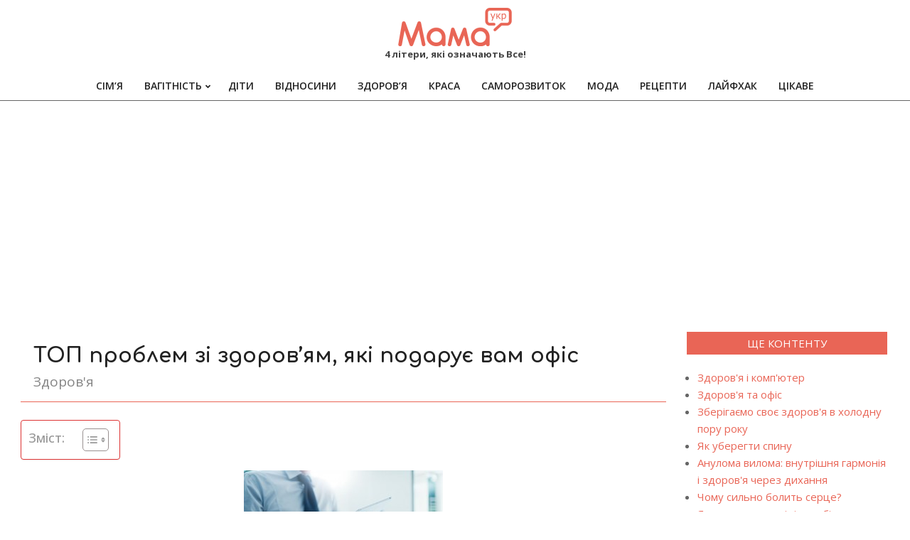

--- FILE ---
content_type: text/html; charset=UTF-8
request_url: https://xn--80aa8ab.xn--j1amh/top-problem-zi-zdoroviam-iaki-podarye-vam-ofis
body_size: 23142
content:
<!DOCTYPE html>
<html dir="ltr" lang="uk" prefix="og: https://ogp.me/ns#">

<head>
<meta charset="UTF-8" />
<title>ТОП проблем зі здоров’ям, які подарує вам офіс - MAMA</title>
	<style>img:is([sizes="auto" i], [sizes^="auto," i]) { contain-intrinsic-size: 3000px 1500px }</style>
	
		<!-- All in One SEO 4.8.5 - aioseo.com -->
	<meta name="description" content="Звичайно, робота в офісі – не сама героїчна і ризикована, проте відносно спокійне існування в кабінеті теж може бути причиною ряду захворювань. У цій статті ми розглянемо захворювання, за яким працівники офісів знаходяться в групі ризику, а також розповімо, як збільшити свої шанси &quot;вижити&quot; в комфортних кабінетах. 1. Біль у суглобах і спині Мабуть," />
	<meta name="robots" content="max-image-preview:large" />
	<meta name="author" content="mama"/>
	<link rel="canonical" href="https://xn--80aa8ab.xn--j1amh/top-problem-zi-zdoroviam-iaki-podarye-vam-ofis" />
	<meta name="generator" content="All in One SEO (AIOSEO) 4.8.5" />
		<meta property="og:locale" content="uk_UA" />
		<meta property="og:site_name" content="MAMA - 4 літери, які означають Все!" />
		<meta property="og:type" content="article" />
		<meta property="og:title" content="ТОП проблем зі здоров’ям, які подарує вам офіс - MAMA" />
		<meta property="og:description" content="Звичайно, робота в офісі – не сама героїчна і ризикована, проте відносно спокійне існування в кабінеті теж може бути причиною ряду захворювань. У цій статті ми розглянемо захворювання, за яким працівники офісів знаходяться в групі ризику, а також розповімо, як збільшити свої шанси &quot;вижити&quot; в комфортних кабінетах. 1. Біль у суглобах і спині Мабуть," />
		<meta property="og:url" content="https://xn--80aa8ab.xn--j1amh/top-problem-zi-zdoroviam-iaki-podarye-vam-ofis" />
		<meta property="og:image" content="https://xn--80aa8ab.xn--j1amh/wp-content/uploads/logo-e1561180843835.png" />
		<meta property="og:image:secure_url" content="https://xn--80aa8ab.xn--j1amh/wp-content/uploads/logo-e1561180843835.png" />
		<meta property="og:image:width" content="160" />
		<meta property="og:image:height" content="54" />
		<meta property="article:published_time" content="2019-10-04T08:42:48+00:00" />
		<meta property="article:modified_time" content="2019-10-04T08:42:48+00:00" />
		<meta name="twitter:card" content="summary_large_image" />
		<meta name="twitter:title" content="ТОП проблем зі здоров’ям, які подарує вам офіс - MAMA" />
		<meta name="twitter:description" content="Звичайно, робота в офісі – не сама героїчна і ризикована, проте відносно спокійне існування в кабінеті теж може бути причиною ряду захворювань. У цій статті ми розглянемо захворювання, за яким працівники офісів знаходяться в групі ризику, а також розповімо, як збільшити свої шанси &quot;вижити&quot; в комфортних кабінетах. 1. Біль у суглобах і спині Мабуть," />
		<meta name="twitter:image" content="https://xn--80aa8ab.xn--j1amh/wp-content/uploads/logo-e1561180843835.png" />
		<script type="application/ld+json" class="aioseo-schema">
			{"@context":"https:\/\/schema.org","@graph":[{"@type":"BlogPosting","@id":"https:\/\/xn--80aa8ab.xn--j1amh\/top-problem-zi-zdoroviam-iaki-podarye-vam-ofis#blogposting","name":"\u0422\u041e\u041f \u043f\u0440\u043e\u0431\u043b\u0435\u043c \u0437\u0456 \u0437\u0434\u043e\u0440\u043e\u0432\u2019\u044f\u043c, \u044f\u043a\u0456 \u043f\u043e\u0434\u0430\u0440\u0443\u0454 \u0432\u0430\u043c \u043e\u0444\u0456\u0441 - MAMA","headline":"\u0422\u041e\u041f \u043f\u0440\u043e\u0431\u043b\u0435\u043c \u0437\u0456 \u0437\u0434\u043e\u0440\u043e\u0432&#8217;\u044f\u043c, \u044f\u043a\u0456 \u043f\u043e\u0434\u0430\u0440\u0443\u0454 \u0432\u0430\u043c \u043e\u0444\u0456\u0441","author":{"@id":"https:\/\/xn--80aa8ab.xn--j1amh\/author\/mamadmin#author"},"publisher":{"@id":"https:\/\/xn--80aa8ab.xn--j1amh\/#organization"},"image":{"@type":"ImageObject","url":"\/wp-content\/uploads\/144fedf0fb52d7c6a6c2d806d19a59b1.jpgitok=RzwLwK5G","@id":"https:\/\/xn--80aa8ab.xn--j1amh\/top-problem-zi-zdoroviam-iaki-podarye-vam-ofis\/#articleImage"},"datePublished":"2019-10-04T11:42:48+03:00","dateModified":"2019-10-04T11:42:48+03:00","inLanguage":"uk","mainEntityOfPage":{"@id":"https:\/\/xn--80aa8ab.xn--j1amh\/top-problem-zi-zdoroviam-iaki-podarye-vam-ofis#webpage"},"isPartOf":{"@id":"https:\/\/xn--80aa8ab.xn--j1amh\/top-problem-zi-zdoroviam-iaki-podarye-vam-ofis#webpage"},"articleSection":"\u0417\u0434\u043e\u0440\u043e\u0432'\u044f"},{"@type":"BreadcrumbList","@id":"https:\/\/xn--80aa8ab.xn--j1amh\/top-problem-zi-zdoroviam-iaki-podarye-vam-ofis#breadcrumblist","itemListElement":[{"@type":"ListItem","@id":"https:\/\/xn--80aa8ab.xn--j1amh#listItem","position":1,"name":"\u0413\u043e\u043b\u043e\u0432\u043d\u0430","item":"https:\/\/xn--80aa8ab.xn--j1amh","nextItem":{"@type":"ListItem","@id":"https:\/\/xn--80aa8ab.xn--j1amh\/category\/healthy#listItem","name":"\u0417\u0434\u043e\u0440\u043e\u0432'\u044f"}},{"@type":"ListItem","@id":"https:\/\/xn--80aa8ab.xn--j1amh\/category\/healthy#listItem","position":2,"name":"\u0417\u0434\u043e\u0440\u043e\u0432'\u044f","item":"https:\/\/xn--80aa8ab.xn--j1amh\/category\/healthy","nextItem":{"@type":"ListItem","@id":"https:\/\/xn--80aa8ab.xn--j1amh\/top-problem-zi-zdoroviam-iaki-podarye-vam-ofis#listItem","name":"\u0422\u041e\u041f \u043f\u0440\u043e\u0431\u043b\u0435\u043c \u0437\u0456 \u0437\u0434\u043e\u0440\u043e\u0432&#8217;\u044f\u043c, \u044f\u043a\u0456 \u043f\u043e\u0434\u0430\u0440\u0443\u0454 \u0432\u0430\u043c \u043e\u0444\u0456\u0441"},"previousItem":{"@type":"ListItem","@id":"https:\/\/xn--80aa8ab.xn--j1amh#listItem","name":"\u0413\u043e\u043b\u043e\u0432\u043d\u0430"}},{"@type":"ListItem","@id":"https:\/\/xn--80aa8ab.xn--j1amh\/top-problem-zi-zdoroviam-iaki-podarye-vam-ofis#listItem","position":3,"name":"\u0422\u041e\u041f \u043f\u0440\u043e\u0431\u043b\u0435\u043c \u0437\u0456 \u0437\u0434\u043e\u0440\u043e\u0432&#8217;\u044f\u043c, \u044f\u043a\u0456 \u043f\u043e\u0434\u0430\u0440\u0443\u0454 \u0432\u0430\u043c \u043e\u0444\u0456\u0441","previousItem":{"@type":"ListItem","@id":"https:\/\/xn--80aa8ab.xn--j1amh\/category\/healthy#listItem","name":"\u0417\u0434\u043e\u0440\u043e\u0432'\u044f"}}]},{"@type":"Organization","@id":"https:\/\/xn--80aa8ab.xn--j1amh\/#organization","name":"\u041c\u0410\u041c\u0410","description":"4 \u043b\u0456\u0442\u0435\u0440\u0438, \u044f\u043a\u0456 \u043e\u0437\u043d\u0430\u0447\u0430\u044e\u0442\u044c \u0412\u0441\u0435!","url":"https:\/\/xn--80aa8ab.xn--j1amh\/","logo":{"@type":"ImageObject","url":"https:\/\/xn--80aa8ab.xn--j1amh\/wp-content\/uploads\/logo-e1561180843835.png","@id":"https:\/\/xn--80aa8ab.xn--j1amh\/top-problem-zi-zdoroviam-iaki-podarye-vam-ofis\/#organizationLogo","width":160,"height":54,"caption":"\u041c\u0430\u043c\u0430"},"image":{"@id":"https:\/\/xn--80aa8ab.xn--j1amh\/top-problem-zi-zdoroviam-iaki-podarye-vam-ofis\/#organizationLogo"}},{"@type":"Person","@id":"https:\/\/xn--80aa8ab.xn--j1amh\/author\/mamadmin#author","url":"https:\/\/xn--80aa8ab.xn--j1amh\/author\/mamadmin","name":"mama","image":{"@type":"ImageObject","@id":"https:\/\/xn--80aa8ab.xn--j1amh\/top-problem-zi-zdoroviam-iaki-podarye-vam-ofis#authorImage","url":"https:\/\/secure.gravatar.com\/avatar\/bacacf3cdb9ed9abbc468a44c30d8bf72a836af5d32b137711e89162ebba4860?s=96&d=mm&r=g","width":96,"height":96,"caption":"mama"}},{"@type":"WebPage","@id":"https:\/\/xn--80aa8ab.xn--j1amh\/top-problem-zi-zdoroviam-iaki-podarye-vam-ofis#webpage","url":"https:\/\/xn--80aa8ab.xn--j1amh\/top-problem-zi-zdoroviam-iaki-podarye-vam-ofis","name":"\u0422\u041e\u041f \u043f\u0440\u043e\u0431\u043b\u0435\u043c \u0437\u0456 \u0437\u0434\u043e\u0440\u043e\u0432\u2019\u044f\u043c, \u044f\u043a\u0456 \u043f\u043e\u0434\u0430\u0440\u0443\u0454 \u0432\u0430\u043c \u043e\u0444\u0456\u0441 - MAMA","description":"\u0417\u0432\u0438\u0447\u0430\u0439\u043d\u043e, \u0440\u043e\u0431\u043e\u0442\u0430 \u0432 \u043e\u0444\u0456\u0441\u0456 \u2013 \u043d\u0435 \u0441\u0430\u043c\u0430 \u0433\u0435\u0440\u043e\u0457\u0447\u043d\u0430 \u0456 \u0440\u0438\u0437\u0438\u043a\u043e\u0432\u0430\u043d\u0430, \u043f\u0440\u043e\u0442\u0435 \u0432\u0456\u0434\u043d\u043e\u0441\u043d\u043e \u0441\u043f\u043e\u043a\u0456\u0439\u043d\u0435 \u0456\u0441\u043d\u0443\u0432\u0430\u043d\u043d\u044f \u0432 \u043a\u0430\u0431\u0456\u043d\u0435\u0442\u0456 \u0442\u0435\u0436 \u043c\u043e\u0436\u0435 \u0431\u0443\u0442\u0438 \u043f\u0440\u0438\u0447\u0438\u043d\u043e\u044e \u0440\u044f\u0434\u0443 \u0437\u0430\u0445\u0432\u043e\u0440\u044e\u0432\u0430\u043d\u044c. \u0423 \u0446\u0456\u0439 \u0441\u0442\u0430\u0442\u0442\u0456 \u043c\u0438 \u0440\u043e\u0437\u0433\u043b\u044f\u043d\u0435\u043c\u043e \u0437\u0430\u0445\u0432\u043e\u0440\u044e\u0432\u0430\u043d\u043d\u044f, \u0437\u0430 \u044f\u043a\u0438\u043c \u043f\u0440\u0430\u0446\u0456\u0432\u043d\u0438\u043a\u0438 \u043e\u0444\u0456\u0441\u0456\u0432 \u0437\u043d\u0430\u0445\u043e\u0434\u044f\u0442\u044c\u0441\u044f \u0432 \u0433\u0440\u0443\u043f\u0456 \u0440\u0438\u0437\u0438\u043a\u0443, \u0430 \u0442\u0430\u043a\u043e\u0436 \u0440\u043e\u0437\u043f\u043e\u0432\u0456\u043c\u043e, \u044f\u043a \u0437\u0431\u0456\u043b\u044c\u0448\u0438\u0442\u0438 \u0441\u0432\u043e\u0457 \u0448\u0430\u043d\u0441\u0438 \"\u0432\u0438\u0436\u0438\u0442\u0438\" \u0432 \u043a\u043e\u043c\u0444\u043e\u0440\u0442\u043d\u0438\u0445 \u043a\u0430\u0431\u0456\u043d\u0435\u0442\u0430\u0445. 1. \u0411\u0456\u043b\u044c \u0443 \u0441\u0443\u0433\u043b\u043e\u0431\u0430\u0445 \u0456 \u0441\u043f\u0438\u043d\u0456 \u041c\u0430\u0431\u0443\u0442\u044c,","inLanguage":"uk","isPartOf":{"@id":"https:\/\/xn--80aa8ab.xn--j1amh\/#website"},"breadcrumb":{"@id":"https:\/\/xn--80aa8ab.xn--j1amh\/top-problem-zi-zdoroviam-iaki-podarye-vam-ofis#breadcrumblist"},"author":{"@id":"https:\/\/xn--80aa8ab.xn--j1amh\/author\/mamadmin#author"},"creator":{"@id":"https:\/\/xn--80aa8ab.xn--j1amh\/author\/mamadmin#author"},"datePublished":"2019-10-04T11:42:48+03:00","dateModified":"2019-10-04T11:42:48+03:00"},{"@type":"WebSite","@id":"https:\/\/xn--80aa8ab.xn--j1amh\/#website","url":"https:\/\/xn--80aa8ab.xn--j1amh\/","name":"\u041c\u0410\u041c\u0410","description":"4 \u043b\u0456\u0442\u0435\u0440\u0438, \u044f\u043a\u0456 \u043e\u0437\u043d\u0430\u0447\u0430\u044e\u0442\u044c \u0412\u0441\u0435!","inLanguage":"uk","publisher":{"@id":"https:\/\/xn--80aa8ab.xn--j1amh\/#organization"}}]}
		</script>
		<!-- All in One SEO -->

<meta name="viewport" content="width=device-width, initial-scale=1" />
<meta name="generator" content="Unos 2.10.0" />
<link rel='dns-prefetch' href='//fonts.googleapis.com' />
<link rel="alternate" type="application/rss+xml" title="MAMA &raquo; стрічка" href="https://xn--80aa8ab.xn--j1amh/feed" />
<link rel="alternate" type="application/rss+xml" title="MAMA &raquo; Канал коментарів" href="https://xn--80aa8ab.xn--j1amh/comments/feed" />
<link rel="preload" href="https://xn--80aa8ab.xn--j1amh/wp-content/themes/unos/library/fonticons/webfonts/fa-solid-900.woff2" as="font" crossorigin="anonymous">
<link rel="preload" href="https://xn--80aa8ab.xn--j1amh/wp-content/themes/unos/library/fonticons/webfonts/fa-regular-400.woff2" as="font" crossorigin="anonymous">
<link rel="preload" href="https://xn--80aa8ab.xn--j1amh/wp-content/themes/unos/library/fonticons/webfonts/fa-brands-400.woff2" as="font" crossorigin="anonymous">
<script>
window._wpemojiSettings = {"baseUrl":"https:\/\/s.w.org\/images\/core\/emoji\/16.0.1\/72x72\/","ext":".png","svgUrl":"https:\/\/s.w.org\/images\/core\/emoji\/16.0.1\/svg\/","svgExt":".svg","source":{"concatemoji":"https:\/\/xn--80aa8ab.xn--j1amh\/wp-includes\/js\/wp-emoji-release.min.js?ver=6.8.3"}};
/*! This file is auto-generated */
!function(s,n){var o,i,e;function c(e){try{var t={supportTests:e,timestamp:(new Date).valueOf()};sessionStorage.setItem(o,JSON.stringify(t))}catch(e){}}function p(e,t,n){e.clearRect(0,0,e.canvas.width,e.canvas.height),e.fillText(t,0,0);var t=new Uint32Array(e.getImageData(0,0,e.canvas.width,e.canvas.height).data),a=(e.clearRect(0,0,e.canvas.width,e.canvas.height),e.fillText(n,0,0),new Uint32Array(e.getImageData(0,0,e.canvas.width,e.canvas.height).data));return t.every(function(e,t){return e===a[t]})}function u(e,t){e.clearRect(0,0,e.canvas.width,e.canvas.height),e.fillText(t,0,0);for(var n=e.getImageData(16,16,1,1),a=0;a<n.data.length;a++)if(0!==n.data[a])return!1;return!0}function f(e,t,n,a){switch(t){case"flag":return n(e,"\ud83c\udff3\ufe0f\u200d\u26a7\ufe0f","\ud83c\udff3\ufe0f\u200b\u26a7\ufe0f")?!1:!n(e,"\ud83c\udde8\ud83c\uddf6","\ud83c\udde8\u200b\ud83c\uddf6")&&!n(e,"\ud83c\udff4\udb40\udc67\udb40\udc62\udb40\udc65\udb40\udc6e\udb40\udc67\udb40\udc7f","\ud83c\udff4\u200b\udb40\udc67\u200b\udb40\udc62\u200b\udb40\udc65\u200b\udb40\udc6e\u200b\udb40\udc67\u200b\udb40\udc7f");case"emoji":return!a(e,"\ud83e\udedf")}return!1}function g(e,t,n,a){var r="undefined"!=typeof WorkerGlobalScope&&self instanceof WorkerGlobalScope?new OffscreenCanvas(300,150):s.createElement("canvas"),o=r.getContext("2d",{willReadFrequently:!0}),i=(o.textBaseline="top",o.font="600 32px Arial",{});return e.forEach(function(e){i[e]=t(o,e,n,a)}),i}function t(e){var t=s.createElement("script");t.src=e,t.defer=!0,s.head.appendChild(t)}"undefined"!=typeof Promise&&(o="wpEmojiSettingsSupports",i=["flag","emoji"],n.supports={everything:!0,everythingExceptFlag:!0},e=new Promise(function(e){s.addEventListener("DOMContentLoaded",e,{once:!0})}),new Promise(function(t){var n=function(){try{var e=JSON.parse(sessionStorage.getItem(o));if("object"==typeof e&&"number"==typeof e.timestamp&&(new Date).valueOf()<e.timestamp+604800&&"object"==typeof e.supportTests)return e.supportTests}catch(e){}return null}();if(!n){if("undefined"!=typeof Worker&&"undefined"!=typeof OffscreenCanvas&&"undefined"!=typeof URL&&URL.createObjectURL&&"undefined"!=typeof Blob)try{var e="postMessage("+g.toString()+"("+[JSON.stringify(i),f.toString(),p.toString(),u.toString()].join(",")+"));",a=new Blob([e],{type:"text/javascript"}),r=new Worker(URL.createObjectURL(a),{name:"wpTestEmojiSupports"});return void(r.onmessage=function(e){c(n=e.data),r.terminate(),t(n)})}catch(e){}c(n=g(i,f,p,u))}t(n)}).then(function(e){for(var t in e)n.supports[t]=e[t],n.supports.everything=n.supports.everything&&n.supports[t],"flag"!==t&&(n.supports.everythingExceptFlag=n.supports.everythingExceptFlag&&n.supports[t]);n.supports.everythingExceptFlag=n.supports.everythingExceptFlag&&!n.supports.flag,n.DOMReady=!1,n.readyCallback=function(){n.DOMReady=!0}}).then(function(){return e}).then(function(){var e;n.supports.everything||(n.readyCallback(),(e=n.source||{}).concatemoji?t(e.concatemoji):e.wpemoji&&e.twemoji&&(t(e.twemoji),t(e.wpemoji)))}))}((window,document),window._wpemojiSettings);
</script>

<style id='wp-emoji-styles-inline-css'>

	img.wp-smiley, img.emoji {
		display: inline !important;
		border: none !important;
		box-shadow: none !important;
		height: 1em !important;
		width: 1em !important;
		margin: 0 0.07em !important;
		vertical-align: -0.1em !important;
		background: none !important;
		padding: 0 !important;
	}
</style>
<link rel='stylesheet' id='wp-block-library-css' href='https://xn--80aa8ab.xn--j1amh/wp-includes/css/dist/block-library/style.min.css?ver=6.8.3' media='all' />
<style id='wp-block-library-theme-inline-css'>
.wp-block-audio :where(figcaption){color:#555;font-size:13px;text-align:center}.is-dark-theme .wp-block-audio :where(figcaption){color:#ffffffa6}.wp-block-audio{margin:0 0 1em}.wp-block-code{border:1px solid #ccc;border-radius:4px;font-family:Menlo,Consolas,monaco,monospace;padding:.8em 1em}.wp-block-embed :where(figcaption){color:#555;font-size:13px;text-align:center}.is-dark-theme .wp-block-embed :where(figcaption){color:#ffffffa6}.wp-block-embed{margin:0 0 1em}.blocks-gallery-caption{color:#555;font-size:13px;text-align:center}.is-dark-theme .blocks-gallery-caption{color:#ffffffa6}:root :where(.wp-block-image figcaption){color:#555;font-size:13px;text-align:center}.is-dark-theme :root :where(.wp-block-image figcaption){color:#ffffffa6}.wp-block-image{margin:0 0 1em}.wp-block-pullquote{border-bottom:4px solid;border-top:4px solid;color:currentColor;margin-bottom:1.75em}.wp-block-pullquote cite,.wp-block-pullquote footer,.wp-block-pullquote__citation{color:currentColor;font-size:.8125em;font-style:normal;text-transform:uppercase}.wp-block-quote{border-left:.25em solid;margin:0 0 1.75em;padding-left:1em}.wp-block-quote cite,.wp-block-quote footer{color:currentColor;font-size:.8125em;font-style:normal;position:relative}.wp-block-quote:where(.has-text-align-right){border-left:none;border-right:.25em solid;padding-left:0;padding-right:1em}.wp-block-quote:where(.has-text-align-center){border:none;padding-left:0}.wp-block-quote.is-large,.wp-block-quote.is-style-large,.wp-block-quote:where(.is-style-plain){border:none}.wp-block-search .wp-block-search__label{font-weight:700}.wp-block-search__button{border:1px solid #ccc;padding:.375em .625em}:where(.wp-block-group.has-background){padding:1.25em 2.375em}.wp-block-separator.has-css-opacity{opacity:.4}.wp-block-separator{border:none;border-bottom:2px solid;margin-left:auto;margin-right:auto}.wp-block-separator.has-alpha-channel-opacity{opacity:1}.wp-block-separator:not(.is-style-wide):not(.is-style-dots){width:100px}.wp-block-separator.has-background:not(.is-style-dots){border-bottom:none;height:1px}.wp-block-separator.has-background:not(.is-style-wide):not(.is-style-dots){height:2px}.wp-block-table{margin:0 0 1em}.wp-block-table td,.wp-block-table th{word-break:normal}.wp-block-table :where(figcaption){color:#555;font-size:13px;text-align:center}.is-dark-theme .wp-block-table :where(figcaption){color:#ffffffa6}.wp-block-video :where(figcaption){color:#555;font-size:13px;text-align:center}.is-dark-theme .wp-block-video :where(figcaption){color:#ffffffa6}.wp-block-video{margin:0 0 1em}:root :where(.wp-block-template-part.has-background){margin-bottom:0;margin-top:0;padding:1.25em 2.375em}
</style>
<style id='classic-theme-styles-inline-css'>
/*! This file is auto-generated */
.wp-block-button__link{color:#fff;background-color:#32373c;border-radius:9999px;box-shadow:none;text-decoration:none;padding:calc(.667em + 2px) calc(1.333em + 2px);font-size:1.125em}.wp-block-file__button{background:#32373c;color:#fff;text-decoration:none}
</style>
<style id='global-styles-inline-css'>
:root{--wp--preset--aspect-ratio--square: 1;--wp--preset--aspect-ratio--4-3: 4/3;--wp--preset--aspect-ratio--3-4: 3/4;--wp--preset--aspect-ratio--3-2: 3/2;--wp--preset--aspect-ratio--2-3: 2/3;--wp--preset--aspect-ratio--16-9: 16/9;--wp--preset--aspect-ratio--9-16: 9/16;--wp--preset--color--black: #000000;--wp--preset--color--cyan-bluish-gray: #abb8c3;--wp--preset--color--white: #ffffff;--wp--preset--color--pale-pink: #f78da7;--wp--preset--color--vivid-red: #cf2e2e;--wp--preset--color--luminous-vivid-orange: #ff6900;--wp--preset--color--luminous-vivid-amber: #fcb900;--wp--preset--color--light-green-cyan: #7bdcb5;--wp--preset--color--vivid-green-cyan: #00d084;--wp--preset--color--pale-cyan-blue: #8ed1fc;--wp--preset--color--vivid-cyan-blue: #0693e3;--wp--preset--color--vivid-purple: #9b51e0;--wp--preset--color--accent: #e96556;--wp--preset--color--accent-font: #ffffff;--wp--preset--gradient--vivid-cyan-blue-to-vivid-purple: linear-gradient(135deg,rgba(6,147,227,1) 0%,rgb(155,81,224) 100%);--wp--preset--gradient--light-green-cyan-to-vivid-green-cyan: linear-gradient(135deg,rgb(122,220,180) 0%,rgb(0,208,130) 100%);--wp--preset--gradient--luminous-vivid-amber-to-luminous-vivid-orange: linear-gradient(135deg,rgba(252,185,0,1) 0%,rgba(255,105,0,1) 100%);--wp--preset--gradient--luminous-vivid-orange-to-vivid-red: linear-gradient(135deg,rgba(255,105,0,1) 0%,rgb(207,46,46) 100%);--wp--preset--gradient--very-light-gray-to-cyan-bluish-gray: linear-gradient(135deg,rgb(238,238,238) 0%,rgb(169,184,195) 100%);--wp--preset--gradient--cool-to-warm-spectrum: linear-gradient(135deg,rgb(74,234,220) 0%,rgb(151,120,209) 20%,rgb(207,42,186) 40%,rgb(238,44,130) 60%,rgb(251,105,98) 80%,rgb(254,248,76) 100%);--wp--preset--gradient--blush-light-purple: linear-gradient(135deg,rgb(255,206,236) 0%,rgb(152,150,240) 100%);--wp--preset--gradient--blush-bordeaux: linear-gradient(135deg,rgb(254,205,165) 0%,rgb(254,45,45) 50%,rgb(107,0,62) 100%);--wp--preset--gradient--luminous-dusk: linear-gradient(135deg,rgb(255,203,112) 0%,rgb(199,81,192) 50%,rgb(65,88,208) 100%);--wp--preset--gradient--pale-ocean: linear-gradient(135deg,rgb(255,245,203) 0%,rgb(182,227,212) 50%,rgb(51,167,181) 100%);--wp--preset--gradient--electric-grass: linear-gradient(135deg,rgb(202,248,128) 0%,rgb(113,206,126) 100%);--wp--preset--gradient--midnight: linear-gradient(135deg,rgb(2,3,129) 0%,rgb(40,116,252) 100%);--wp--preset--font-size--small: 13px;--wp--preset--font-size--medium: 20px;--wp--preset--font-size--large: 36px;--wp--preset--font-size--x-large: 42px;--wp--preset--spacing--20: 0.44rem;--wp--preset--spacing--30: 0.67rem;--wp--preset--spacing--40: 1rem;--wp--preset--spacing--50: 1.5rem;--wp--preset--spacing--60: 2.25rem;--wp--preset--spacing--70: 3.38rem;--wp--preset--spacing--80: 5.06rem;--wp--preset--shadow--natural: 6px 6px 9px rgba(0, 0, 0, 0.2);--wp--preset--shadow--deep: 12px 12px 50px rgba(0, 0, 0, 0.4);--wp--preset--shadow--sharp: 6px 6px 0px rgba(0, 0, 0, 0.2);--wp--preset--shadow--outlined: 6px 6px 0px -3px rgba(255, 255, 255, 1), 6px 6px rgba(0, 0, 0, 1);--wp--preset--shadow--crisp: 6px 6px 0px rgba(0, 0, 0, 1);}:where(.is-layout-flex){gap: 0.5em;}:where(.is-layout-grid){gap: 0.5em;}body .is-layout-flex{display: flex;}.is-layout-flex{flex-wrap: wrap;align-items: center;}.is-layout-flex > :is(*, div){margin: 0;}body .is-layout-grid{display: grid;}.is-layout-grid > :is(*, div){margin: 0;}:where(.wp-block-columns.is-layout-flex){gap: 2em;}:where(.wp-block-columns.is-layout-grid){gap: 2em;}:where(.wp-block-post-template.is-layout-flex){gap: 1.25em;}:where(.wp-block-post-template.is-layout-grid){gap: 1.25em;}.has-black-color{color: var(--wp--preset--color--black) !important;}.has-cyan-bluish-gray-color{color: var(--wp--preset--color--cyan-bluish-gray) !important;}.has-white-color{color: var(--wp--preset--color--white) !important;}.has-pale-pink-color{color: var(--wp--preset--color--pale-pink) !important;}.has-vivid-red-color{color: var(--wp--preset--color--vivid-red) !important;}.has-luminous-vivid-orange-color{color: var(--wp--preset--color--luminous-vivid-orange) !important;}.has-luminous-vivid-amber-color{color: var(--wp--preset--color--luminous-vivid-amber) !important;}.has-light-green-cyan-color{color: var(--wp--preset--color--light-green-cyan) !important;}.has-vivid-green-cyan-color{color: var(--wp--preset--color--vivid-green-cyan) !important;}.has-pale-cyan-blue-color{color: var(--wp--preset--color--pale-cyan-blue) !important;}.has-vivid-cyan-blue-color{color: var(--wp--preset--color--vivid-cyan-blue) !important;}.has-vivid-purple-color{color: var(--wp--preset--color--vivid-purple) !important;}.has-black-background-color{background-color: var(--wp--preset--color--black) !important;}.has-cyan-bluish-gray-background-color{background-color: var(--wp--preset--color--cyan-bluish-gray) !important;}.has-white-background-color{background-color: var(--wp--preset--color--white) !important;}.has-pale-pink-background-color{background-color: var(--wp--preset--color--pale-pink) !important;}.has-vivid-red-background-color{background-color: var(--wp--preset--color--vivid-red) !important;}.has-luminous-vivid-orange-background-color{background-color: var(--wp--preset--color--luminous-vivid-orange) !important;}.has-luminous-vivid-amber-background-color{background-color: var(--wp--preset--color--luminous-vivid-amber) !important;}.has-light-green-cyan-background-color{background-color: var(--wp--preset--color--light-green-cyan) !important;}.has-vivid-green-cyan-background-color{background-color: var(--wp--preset--color--vivid-green-cyan) !important;}.has-pale-cyan-blue-background-color{background-color: var(--wp--preset--color--pale-cyan-blue) !important;}.has-vivid-cyan-blue-background-color{background-color: var(--wp--preset--color--vivid-cyan-blue) !important;}.has-vivid-purple-background-color{background-color: var(--wp--preset--color--vivid-purple) !important;}.has-black-border-color{border-color: var(--wp--preset--color--black) !important;}.has-cyan-bluish-gray-border-color{border-color: var(--wp--preset--color--cyan-bluish-gray) !important;}.has-white-border-color{border-color: var(--wp--preset--color--white) !important;}.has-pale-pink-border-color{border-color: var(--wp--preset--color--pale-pink) !important;}.has-vivid-red-border-color{border-color: var(--wp--preset--color--vivid-red) !important;}.has-luminous-vivid-orange-border-color{border-color: var(--wp--preset--color--luminous-vivid-orange) !important;}.has-luminous-vivid-amber-border-color{border-color: var(--wp--preset--color--luminous-vivid-amber) !important;}.has-light-green-cyan-border-color{border-color: var(--wp--preset--color--light-green-cyan) !important;}.has-vivid-green-cyan-border-color{border-color: var(--wp--preset--color--vivid-green-cyan) !important;}.has-pale-cyan-blue-border-color{border-color: var(--wp--preset--color--pale-cyan-blue) !important;}.has-vivid-cyan-blue-border-color{border-color: var(--wp--preset--color--vivid-cyan-blue) !important;}.has-vivid-purple-border-color{border-color: var(--wp--preset--color--vivid-purple) !important;}.has-vivid-cyan-blue-to-vivid-purple-gradient-background{background: var(--wp--preset--gradient--vivid-cyan-blue-to-vivid-purple) !important;}.has-light-green-cyan-to-vivid-green-cyan-gradient-background{background: var(--wp--preset--gradient--light-green-cyan-to-vivid-green-cyan) !important;}.has-luminous-vivid-amber-to-luminous-vivid-orange-gradient-background{background: var(--wp--preset--gradient--luminous-vivid-amber-to-luminous-vivid-orange) !important;}.has-luminous-vivid-orange-to-vivid-red-gradient-background{background: var(--wp--preset--gradient--luminous-vivid-orange-to-vivid-red) !important;}.has-very-light-gray-to-cyan-bluish-gray-gradient-background{background: var(--wp--preset--gradient--very-light-gray-to-cyan-bluish-gray) !important;}.has-cool-to-warm-spectrum-gradient-background{background: var(--wp--preset--gradient--cool-to-warm-spectrum) !important;}.has-blush-light-purple-gradient-background{background: var(--wp--preset--gradient--blush-light-purple) !important;}.has-blush-bordeaux-gradient-background{background: var(--wp--preset--gradient--blush-bordeaux) !important;}.has-luminous-dusk-gradient-background{background: var(--wp--preset--gradient--luminous-dusk) !important;}.has-pale-ocean-gradient-background{background: var(--wp--preset--gradient--pale-ocean) !important;}.has-electric-grass-gradient-background{background: var(--wp--preset--gradient--electric-grass) !important;}.has-midnight-gradient-background{background: var(--wp--preset--gradient--midnight) !important;}.has-small-font-size{font-size: var(--wp--preset--font-size--small) !important;}.has-medium-font-size{font-size: var(--wp--preset--font-size--medium) !important;}.has-large-font-size{font-size: var(--wp--preset--font-size--large) !important;}.has-x-large-font-size{font-size: var(--wp--preset--font-size--x-large) !important;}
:where(.wp-block-post-template.is-layout-flex){gap: 1.25em;}:where(.wp-block-post-template.is-layout-grid){gap: 1.25em;}
:where(.wp-block-columns.is-layout-flex){gap: 2em;}:where(.wp-block-columns.is-layout-grid){gap: 2em;}
:root :where(.wp-block-pullquote){font-size: 1.5em;line-height: 1.6;}
</style>
<link rel='stylesheet' id='lightSlider-css' href='https://xn--80aa8ab.xn--j1amh/wp-content/plugins/hootkit/assets/lightSlider.min.css?ver=1.1.2' media='' />
<link rel='stylesheet' id='font-awesome-css' href='https://xn--80aa8ab.xn--j1amh/wp-content/themes/unos/library/fonticons/font-awesome.min.css?ver=5.15.4' media='all' />
<link rel='stylesheet' id='crp-style-text-only-css' href='https://xn--80aa8ab.xn--j1amh/wp-content/plugins/contextual-related-posts/css/text-only.min.css?ver=4.0.3' media='all' />
<link rel='stylesheet' id='ez-toc-css' href='https://xn--80aa8ab.xn--j1amh/wp-content/plugins/easy-table-of-contents/assets/css/screen.min.css?ver=2.0.75' media='all' />
<style id='ez-toc-inline-css'>
div#ez-toc-container .ez-toc-title {font-size: 120%;}div#ez-toc-container .ez-toc-title {font-weight: 500;}div#ez-toc-container ul li , div#ez-toc-container ul li a {font-size: 95%;}div#ez-toc-container ul li , div#ez-toc-container ul li a {font-weight: 500;}div#ez-toc-container nav ul ul li {font-size: 90%;}div#ez-toc-container {background: #fff;border: 1px solid #dd3333;}div#ez-toc-container p.ez-toc-title , #ez-toc-container .ez_toc_custom_title_icon , #ez-toc-container .ez_toc_custom_toc_icon {color: #999;}div#ez-toc-container ul.ez-toc-list a {color: #428bca;}div#ez-toc-container ul.ez-toc-list a:hover {color: #2a6496;}div#ez-toc-container ul.ez-toc-list a:visited {color: #428bca;}
.ez-toc-container-direction {direction: ltr;}.ez-toc-counter ul{counter-reset: item ;}.ez-toc-counter nav ul li a::before {content: counters(item, '.', decimal) '. ';display: inline-block;counter-increment: item;flex-grow: 0;flex-shrink: 0;margin-right: .2em; float: left; }.ez-toc-widget-direction {direction: ltr;}.ez-toc-widget-container ul{counter-reset: item ;}.ez-toc-widget-container nav ul li a::before {content: counters(item, '.', decimal) '. ';display: inline-block;counter-increment: item;flex-grow: 0;flex-shrink: 0;margin-right: .2em; float: left; }
</style>
<link rel='stylesheet' id='unos-googlefont-css' href='//fonts.googleapis.com/css2?family=Open%20Sans:ital,wght@0,300;0,400;0,500;0,600;0,700;0,800;1,400;1,700&#038;family=Comfortaa:ital,wght@0,400;0,700' media='all' />
<link rel='stylesheet' id='hoot-style-css' href='https://xn--80aa8ab.xn--j1amh/wp-content/themes/unos/style.min.css?ver=2.10.0' media='all' />
<link rel='stylesheet' id='unos-hootkit-css' href='https://xn--80aa8ab.xn--j1amh/wp-content/themes/unos/hootkit/hootkit.min.css?ver=2.10.0' media='all' />
<link rel='stylesheet' id='hoot-wpblocks-css' href='https://xn--80aa8ab.xn--j1amh/wp-content/themes/unos/include/blocks/wpblocks.css?ver=2.10.0' media='all' />
<link rel='stylesheet' id='hoot-child-style-css' href='https://xn--80aa8ab.xn--j1amh/wp-content/themes/unos-magazine-vu/style.css?ver=1.0.17' media='all' />
<link rel='stylesheet' id='unos-child-hootkit-css' href='https://xn--80aa8ab.xn--j1amh/wp-content/themes/unos-magazine-vu/hootkit/hootkit.css?ver=1.0.17' media='all' />
<style id='unos-child-hootkit-inline-css'>
a {  color: #e96556; }  a:hover {  color: #af4c40; }  .accent-typo {  background: #e96556;  color: #ffffff; }  .invert-accent-typo {  background: #ffffff;  color: #e96556; }  .invert-typo {  color: #ffffff; }  .enforce-typo {  background: #ffffff; }  body.wordpress input[type="submit"], body.wordpress #submit, body.wordpress .button {  border-color: #e96556;  background: #e96556;  color: #ffffff; }  body.wordpress input[type="submit"]:hover, body.wordpress #submit:hover, body.wordpress .button:hover, body.wordpress input[type="submit"]:focus, body.wordpress #submit:focus, body.wordpress .button:focus {  color: #e96556;  background: #ffffff; }  h1, h2, h3, h4, h5, h6, .title, .titlefont {  font-family: "Comfortaa", sans-serif;  text-transform: none; }  #main.main,.below-header {  background: #ffffff; }  #topbar {  background: #e96556;  color: #ffffff; }  #topbar.js-search .searchform.expand .searchtext {  background: #e96556; }  #topbar.js-search .searchform.expand .searchtext,#topbar .js-search-placeholder {  color: #ffffff; }  .header-aside-search.js-search .searchform i.fa-search {  color: #e96556; }  #site-logo.logo-border {  border-color: #e96556; }  #site-title {  font-family: "Comfortaa", sans-serif;  text-transform: none; }  .site-logo-with-icon #site-title i {  font-size: 50px; }  .site-logo-mixed-image img {  max-width: 200px; }  .site-title-line em {  color: #e96556; }  .site-title-line mark {  background: #e96556;  color: #ffffff; }  .site-title-heading-font {  font-family: "Comfortaa", sans-serif; }  .entry-grid .more-link {  font-family: "Comfortaa", sans-serif; }  .menu-items ul {  background: #ffffff; }  .menu-tag {  border-color: #e96556; }  .more-link, .more-link a {  color: #e96556; }  .more-link:hover, .more-link:hover a {  color: #af4c40; }  .sidebar .widget-title,.sub-footer .widget-title, .footer .widget-title {  background: #e96556;  color: #ffffff;  border: solid 1px;  border-color: #e96556; }  .sidebar .widget:hover .widget-title,.sub-footer .widget:hover .widget-title, .footer .widget:hover .widget-title {  background: #ffffff;  color: #e96556; }  .main-content-grid,.widget,.frontpage-area {  margin-top: 35px; }  .widget,.frontpage-area {  margin-bottom: 35px; }  .frontpage-area.module-bg-highlight, .frontpage-area.module-bg-color, .frontpage-area.module-bg-image {  padding: 35px 0; }  .footer .widget {  margin: 20px 0; }  .js-search .searchform.expand .searchtext {  background: #ffffff; }  #infinite-handle span,.lrm-form a.button, .lrm-form button, .lrm-form button[type=submit], .lrm-form #buddypress input[type=submit], .lrm-form input[type=submit],.widget_breadcrumb_navxt .breadcrumbs > .hoot-bcn-pretext {  background: #e96556;  color: #ffffff; }  .woocommerce nav.woocommerce-pagination ul li a:focus, .woocommerce nav.woocommerce-pagination ul li a:hover {  color: #af4c40; }  .woocommerce div.product .woocommerce-tabs ul.tabs li:hover,.woocommerce div.product .woocommerce-tabs ul.tabs li.active {  background: #e96556; }  .woocommerce div.product .woocommerce-tabs ul.tabs li:hover a, .woocommerce div.product .woocommerce-tabs ul.tabs li:hover a:hover,.woocommerce div.product .woocommerce-tabs ul.tabs li.active a {  color: #ffffff; }  .woocommerce #respond input#submit.alt, .woocommerce a.button.alt, .woocommerce button.button.alt, .woocommerce input.button.alt {  border-color: #e96556;  background: #e96556;  color: #ffffff; }  .woocommerce #respond input#submit.alt:hover, .woocommerce a.button.alt:hover, .woocommerce button.button.alt:hover, .woocommerce input.button.alt:hover {  background: #ffffff;  color: #e96556; }  .widget_breadcrumb_navxt .breadcrumbs > .hoot-bcn-pretext:after {  border-left-color: #e96556; }  .menu-items > li.current-menu-item:not(.nohighlight):after, .menu-items > li.current-menu-ancestor:after, .menu-items > li:hover:after,.menu-hoottag {  border-color: #e96556; }  .menu-items ul li.current-menu-item:not(.nohighlight), .menu-items ul li.current-menu-ancestor, .menu-items ul li:hover {  background: #ffffff; }  .menu-items ul li.current-menu-item:not(.nohighlight) > a, .menu-items ul li.current-menu-ancestor > a, .menu-items ul li:hover > a {  color: #e96556; }  .main > .main-content-grid:first-child,.content-frontpage > .frontpage-area-boxed:first-child {  margin-top: 25px; }  .widget_newsletterwidget, .widget_newsletterwidgetminimal {  background: #e96556;  color: #ffffff; }  .flycart-toggle, .flycart-panel {  background: #ffffff; }  .topbanner-content mark {  color: #e96556; }  .lSSlideOuter ul.lSPager.lSpg > li:hover a, .lSSlideOuter ul.lSPager.lSpg > li.active a {  background-color: #e96556; }  .lSSlideOuter ul.lSPager.lSpg > li a {  border-color: #e96556; }  .lightSlider .wrap-light-on-dark .hootkitslide-head, .lightSlider .wrap-dark-on-light .hootkitslide-head {  background: #e96556;  color: #ffffff; }  .widget .viewall a {  background: #ffffff; }  .widget .viewall a:hover {  background: #ffffff;  color: #e96556; }  .widget .view-all a:hover {  color: #e96556; }  .sidebar .view-all-top.view-all-withtitle a, .sub-footer .view-all-top.view-all-withtitle a, .footer .view-all-top.view-all-withtitle a, .sidebar .view-all-top.view-all-withtitle a:hover, .sub-footer .view-all-top.view-all-withtitle a:hover, .footer .view-all-top.view-all-withtitle a:hover {  color: #ffffff; }  .bottomborder-line:after,.bottomborder-shadow:after {  margin-top: 35px; }  .topborder-line:before,.topborder-shadow:before {  margin-bottom: 35px; }  .cta-subtitle {  color: #e96556; }  .ticker-product-price .amount,.wordpress .ticker-addtocart a.button:hover,.wordpress .ticker-addtocart a.button:focus {  color: #e96556; }  .content-block-icon i {  color: #e96556; }  .icon-style-circle,.icon-style-square {  border-color: #e96556; }  .content-block-style3 .content-block-icon {  background: #ffffff; }  .topbar .social-icons-widget {  background: #ffffff; }  :root .has-accent-color,.is-style-outline>.wp-block-button__link:not(.has-text-color), .wp-block-button__link.is-style-outline:not(.has-text-color) {  color: #e96556; }  :root .has-accent-background-color,.wp-block-button__link,.wp-block-button__link:hover,.wp-block-search__button,.wp-block-search__button:hover, .wp-block-file__button,.wp-block-file__button:hover {  background: #e96556; }  :root .has-accent-font-color,.wp-block-button__link,.wp-block-button__link:hover,.wp-block-search__button,.wp-block-search__button:hover, .wp-block-file__button,.wp-block-file__button:hover {  color: #ffffff; }  :root .has-accent-font-background-color {  background: #ffffff; }  @media only screen and (max-width: 969px){ .mobilemenu-fixed .menu-toggle, .mobilemenu-fixed .menu-items {  background: #ffffff; }  .sidebar {  margin-top: 35px; }  .frontpage-widgetarea > div.hgrid > [class*="hgrid-span-"] {  margin-bottom: 35px; }  } @media only screen and (min-width: 970px){ .slider-style2 .lSAction > a {  border-color: #e96556;  background: #e96556;  color: #ffffff; }  .slider-style2 .lSAction > a:hover {  background: #ffffff;  color: #e96556; }  }
</style>
<script src="https://xn--80aa8ab.xn--j1amh/wp-includes/js/jquery/jquery.min.js?ver=3.7.1" id="jquery-core-js"></script>
<script src="https://xn--80aa8ab.xn--j1amh/wp-includes/js/jquery/jquery-migrate.min.js?ver=3.4.1" id="jquery-migrate-js"></script>
<link rel="https://api.w.org/" href="https://xn--80aa8ab.xn--j1amh/wp-json/" /><link rel="alternate" title="JSON" type="application/json" href="https://xn--80aa8ab.xn--j1amh/wp-json/wp/v2/posts/38110" /><link rel="EditURI" type="application/rsd+xml" title="RSD" href="https://xn--80aa8ab.xn--j1amh/xmlrpc.php?rsd" />
<meta name="generator" content="WordPress 6.8.3" />
<link rel='shortlink' href='https://xn--80aa8ab.xn--j1amh/?p=38110' />
<link rel="alternate" title="oEmbed (JSON)" type="application/json+oembed" href="https://xn--80aa8ab.xn--j1amh/wp-json/oembed/1.0/embed?url=https%3A%2F%2Fxn--80aa8ab.xn--j1amh%2Ftop-problem-zi-zdoroviam-iaki-podarye-vam-ofis" />
<link rel="alternate" title="oEmbed (XML)" type="text/xml+oembed" href="https://xn--80aa8ab.xn--j1amh/wp-json/oembed/1.0/embed?url=https%3A%2F%2Fxn--80aa8ab.xn--j1amh%2Ftop-problem-zi-zdoroviam-iaki-podarye-vam-ofis&#038;format=xml" />
<link rel="icon" href="https://xn--80aa8ab.xn--j1amh/wp-content/uploads/mlogo.png" sizes="32x32" />
<link rel="icon" href="https://xn--80aa8ab.xn--j1amh/wp-content/uploads/mlogo.png" sizes="192x192" />
<link rel="apple-touch-icon" href="https://xn--80aa8ab.xn--j1amh/wp-content/uploads/mlogo.png" />
<meta name="msapplication-TileImage" content="https://xn--80aa8ab.xn--j1amh/wp-content/uploads/mlogo.png" />
		<style id="wp-custom-css">
			header#header,.entry-byline-block.entry-byline-cats,.widget-title, .title,.widget-title-wrap.hastitle,.menu-items>li>a,::marker {
    color: #e86555;
}

.entry-footer .entry-byline,.entry-content,.loop-nav,.footer {

    border-bottom: solid 1px #e96556;
	
}
.footer {
    border-top: solid 1px #e96556;
}
.content .loop-title {
    font-size: 29px;
}
h1, h2, h3, h4, h5, h6, .title {
    font-weight: 700;
}
.entry-byline {
    font-size: 19px;
    text-transform: unset;
}
.content .loop-meta-wrap.pageheader-bg-incontent, .content .loop-meta-wrap.pageheader-bg-both {
    border: solid 1px rgb(233 101 86);
    text-align: left;
}
#site-description {  font-weight: bold;}
#site-logo {
    margin: 11px 0;
}
img.mama.ykp {
    text-align: center;
    display: block;
}
.content .loop-meta-wrap.pageheader-bg-incontent, .content .loop-meta-wrap.pageheader-bg-both {
    border: unset;
    text-align: left;
    background: url();
    border-bottom: 1px solid #e96556;
}
		</style>
		<script async src="https://www.googletagmanager.com/gtag/js?id=UA-111437585-1"></script>
<script>
    window.dataLayer = window.dataLayer || []; 
    function gtag(){dataLayer.push(arguments);} 
    gtag("js", new Date()); 
    gtag("config", "UA-111437585-1");
</script>
<script async src="https://pagead2.googlesyndication.com/pagead/js/adsbygoogle.js?client=ca-pub-8175331773808601"
     crossorigin="anonymous"></script>
</head>

<body class="wp-singular post-template-default single single-post postid-38110 single-format-standard wp-custom-logo wp-theme-unos wp-child-theme-unos-magazine-vu unos-vu wordpress ltr uk child-theme logged-out custom-background singular singular-post singular-post-38110" dir="ltr" itemscope="itemscope" itemtype="https://schema.org/Blog">
    
	

	
	<div id="page-wrapper" class=" site-stretch page-wrapper sitewrap-narrow-right sidebarsN sidebars1 hoot-cf7-style hoot-mapp-style hoot-jetpack-style hoot-sticky-sidebar">

		
		<header id="header" class="site-header header-layout-primary-none header-layout-secondary-bottom tablemenu" role="banner" itemscope="itemscope" itemtype="https://schema.org/WPHeader">

			
			<div id="header-primary" class=" header-part header-primary header-primary-none">
				<div class="hgrid">
					<div class="table hgrid-span-12">
							<div id="branding" class="site-branding branding table-cell-mid">
		<div id="site-logo" class="site-logo-image">
			<div id="site-logo-image" class="site-logo-image"><div id="site-title" class="site-title" itemprop="headline"><a href="https://xn--80aa8ab.xn--j1amh/" class="custom-logo-link" rel="home"><img width="160" height="54" src="https://xn--80aa8ab.xn--j1amh/wp-content/uploads/logo-e1561180843835.png" class="custom-logo" alt="Мама" /></a><div style="height: 1px;width: 1px;margin: -1px;overflow: hidden;position: absolute !important">MAMA</div></div><div id="site-description" class="site-description" itemprop="description">4 літери, які означають Все!</div></div>		</div>
	</div><!-- #branding -->
						</div>
				</div>
			</div>

					<div id="header-supplementary" class=" header-part header-supplementary header-supplementary-bottom header-supplementary-center header-supplementary-mobilemenu-fixed">
			<div class="hgrid">
				<div class="hgrid-span-12">
					<div class="menu-area-wrap">
							<div class="screen-reader-text">Primary Navigation Menu</div>
	<nav id="menu-primary" class="menu nav-menu menu-primary mobilemenu-fixed mobilesubmenu-click" role="navigation" itemscope="itemscope" itemtype="https://schema.org/SiteNavigationElement">
		<a class="menu-toggle" href="#"><span class="menu-toggle-text">Menu</span><i class="fas fa-bars"></i></a>

		<ul id="menu-primary-items" class="menu-items sf-menu menu"><li id="menu-item-35559" class="menu-item menu-item-type-taxonomy menu-item-object-category menu-item-35559"><a href="https://xn--80aa8ab.xn--j1amh/category/family"><span class="menu-title"><span class="menu-title-text">Сім&#8217;я</span></span></a></li>
<li id="menu-item-1952" class="menu-item menu-item-type-taxonomy menu-item-object-category menu-item-has-children menu-item-1952"><a href="https://xn--80aa8ab.xn--j1amh/category/pregnancy"><span class="menu-title"><span class="menu-title-text">Вагітність</span></span></a>
<ul class="sub-menu">
	<li id="menu-item-8991" class="menu-item menu-item-type-taxonomy menu-item-object-category menu-item-8991"><a href="https://xn--80aa8ab.xn--j1amh/category/pregnancy/pregnancy-planning"><span class="menu-title"><span class="menu-title-text">Планування вагітності</span></span></a></li>
	<li id="menu-item-6903" class="menu-item menu-item-type-taxonomy menu-item-object-category menu-item-6903"><a href="https://xn--80aa8ab.xn--j1amh/category/pregnancy/pregnant-week"><span class="menu-title"><span class="menu-title-text">Календар вагітності</span></span></a></li>
	<li id="menu-item-29498" class="menu-item menu-item-type-taxonomy menu-item-object-category menu-item-29498"><a href="https://xn--80aa8ab.xn--j1amh/category/pregnancy/%d1%81hildbirth"><span class="menu-title"><span class="menu-title-text">Пологи</span></span></a></li>
	<li id="menu-item-29497" class="menu-item menu-item-type-taxonomy menu-item-object-category menu-item-29497"><a href="https://xn--80aa8ab.xn--j1amh/category/pregnancy/after-childbirth"><span class="menu-title"><span class="menu-title-text">Після пологів</span></span></a></li>
	<li id="menu-item-35097" class="menu-item menu-item-type-taxonomy menu-item-object-category menu-item-35097"><a href="https://xn--80aa8ab.xn--j1amh/category/pregnancy/after-childbirth/newborn"><span class="menu-title"><span class="menu-title-text">Новонароджений</span></span></a></li>
</ul>
</li>
<li id="menu-item-2820" class="menu-item menu-item-type-taxonomy menu-item-object-category menu-item-2820"><a href="https://xn--80aa8ab.xn--j1amh/category/children"><span class="menu-title"><span class="menu-title-text">Діти</span></span></a></li>
<li id="menu-item-44958" class="menu-item menu-item-type-taxonomy menu-item-object-category menu-item-44958"><a href="https://xn--80aa8ab.xn--j1amh/category/relationship"><span class="menu-title"><span class="menu-title-text">Відносини</span></span></a></li>
<li id="menu-item-14954" class="menu-item menu-item-type-taxonomy menu-item-object-category current-post-ancestor current-menu-parent current-post-parent menu-item-14954"><a href="https://xn--80aa8ab.xn--j1amh/category/healthy"><span class="menu-title"><span class="menu-title-text">Здоров&#8217;я</span></span></a></li>
<li id="menu-item-26929" class="menu-item menu-item-type-taxonomy menu-item-object-category menu-item-26929"><a href="https://xn--80aa8ab.xn--j1amh/category/beauty"><span class="menu-title"><span class="menu-title-text">Краса</span></span></a></li>
<li id="menu-item-45510" class="menu-item menu-item-type-taxonomy menu-item-object-category menu-item-45510"><a href="https://xn--80aa8ab.xn--j1amh/category/self-development"><span class="menu-title"><span class="menu-title-text">Саморозвиток</span></span></a></li>
<li id="menu-item-24146" class="menu-item menu-item-type-taxonomy menu-item-object-category menu-item-24146"><a href="https://xn--80aa8ab.xn--j1amh/category/fashion"><span class="menu-title"><span class="menu-title-text">Мода</span></span></a></li>
<li id="menu-item-10026" class="menu-item menu-item-type-taxonomy menu-item-object-category menu-item-10026"><a href="https://xn--80aa8ab.xn--j1amh/category/recipes"><span class="menu-title"><span class="menu-title-text">Рецепти</span></span></a></li>
<li id="menu-item-23739" class="menu-item menu-item-type-taxonomy menu-item-object-category menu-item-23739"><a href="https://xn--80aa8ab.xn--j1amh/category/life-hack"><span class="menu-title"><span class="menu-title-text">Лайфхак</span></span></a></li>
<li id="menu-item-49506" class="menu-item menu-item-type-taxonomy menu-item-object-category menu-item-49506"><a href="https://xn--80aa8ab.xn--j1amh/category/cikave"><span class="menu-title"><span class="menu-title-text">Цікаве</span></span></a></li>
</ul>
	</nav><!-- #menu-primary -->
						</div>
				</div>
			</div>
		</div>
		
		</header><!-- #header -->

		
		<div id="main" class=" main">
			

<div class="hgrid main-content-grid">

	<main id="content" class="content  hgrid-span-9 has-sidebar layout-narrow-right " role="main">
		<div id="content-wrap" class=" content-wrap theiaStickySidebar">

			
				<div id="loop-meta" class="  loop-meta-wrap pageheader-bg-both   loop-meta-withtext">
										<div class="hgrid">

						<div class=" loop-meta hgrid-span-12 1" itemscope="itemscope" itemtype="https://schema.org/WebPageElement">
							<div class="entry-header">

																<h1 class=" loop-title entry-title" itemprop="headline">ТОП проблем зі здоров&#8217;ям, які подарує вам офіс</h1>

								<div class=" loop-description" itemprop="text"><div class="entry-byline"> <div class="entry-byline-block entry-byline-cats"><a href="https://xn--80aa8ab.xn--j1amh/category/healthy" rel="category tag">Здоров'я</a> </div></div><!-- .entry-byline --></div><!-- .loop-description -->
							</div><!-- .entry-header -->
						</div><!-- .loop-meta -->

					</div>
				</div>

			
	<article >

		<div >

			<div class="entry-the-content 1">
				<div id="ez-toc-container" class="ez-toc-v2_0_75 counter-hierarchy ez-toc-counter ez-toc-custom ez-toc-container-direction">
<div class="ez-toc-title-container">
<p class="ez-toc-title ez-toc-toggle" style="cursor:pointer">Зміст:</p>
<span class="ez-toc-title-toggle"><a href="#" class="ez-toc-pull-right ez-toc-btn ez-toc-btn-xs ez-toc-btn-default ez-toc-toggle" aria-label="Toggle Table of Content"><span class="ez-toc-js-icon-con"><span class=""><span class="eztoc-hide" style="display:none;">Toggle</span><span class="ez-toc-icon-toggle-span"><svg style="fill: #999;color:#999" xmlns="http://www.w3.org/2000/svg" class="list-377408" width="20px" height="20px" viewBox="0 0 24 24" fill="none"><path d="M6 6H4v2h2V6zm14 0H8v2h12V6zM4 11h2v2H4v-2zm16 0H8v2h12v-2zM4 16h2v2H4v-2zm16 0H8v2h12v-2z" fill="currentColor"></path></svg><svg style="fill: #999;color:#999" class="arrow-unsorted-368013" xmlns="http://www.w3.org/2000/svg" width="10px" height="10px" viewBox="0 0 24 24" version="1.2" baseProfile="tiny"><path d="M18.2 9.3l-6.2-6.3-6.2 6.3c-.2.2-.3.4-.3.7s.1.5.3.7c.2.2.4.3.7.3h11c.3 0 .5-.1.7-.3.2-.2.3-.5.3-.7s-.1-.5-.3-.7zM5.8 14.7l6.2 6.3 6.2-6.3c.2-.2.3-.5.3-.7s-.1-.5-.3-.7c-.2-.2-.4-.3-.7-.3h-11c-.3 0-.5.1-.7.3-.2.2-.3.5-.3.7s.1.5.3.7z"/></svg></span></span></span></a></span></div>
<nav><ul class='ez-toc-list ez-toc-list-level-1 eztoc-toggle-hide-by-default' ><li class='ez-toc-page-1 ez-toc-heading-level-2'><a class="ez-toc-link ez-toc-heading-1" href="#1_%D0%91%D1%96%D0%BB%D1%8C_%D1%83_%D1%81%D1%83%D0%B3%D0%BB%D0%BE%D0%B1%D0%B0%D1%85_%D1%96_%D1%81%D0%BF%D0%B8%D0%BD%D1%96" >1. Біль у суглобах і спині</a></li><li class='ez-toc-page-1 ez-toc-heading-level-2'><a class="ez-toc-link ez-toc-heading-2" href="#2_%D0%92%D0%B0%D1%80%D0%B8%D0%BA%D0%BE%D0%B7_%D1%96_%D1%96%D0%BD%D1%88%D1%96_%D0%BF%D1%80%D0%BE%D0%B1%D0%BB%D0%B5%D0%BC%D0%B8_%D0%B7_%D1%81%D1%83%D0%B4%D0%B8%D0%BD%D0%B0%D0%BC%D0%B8" >2. Варикоз і інші проблеми з судинами</a></li><li class='ez-toc-page-1 ez-toc-heading-level-2'><a class="ez-toc-link ez-toc-heading-3" href="#3_%D0%A1%D0%B8%D0%BD%D0%B4%D1%80%D0%BE%D0%BC_%D1%85%D1%80%D0%BE%D0%BD%D1%96%D1%87%D0%BD%D0%BE%D1%97_%D0%B2%D1%82%D0%BE%D0%BC%D0%B8" >3. Синдром хронічної втоми</a></li><li class='ez-toc-page-1 ez-toc-heading-level-2'><a class="ez-toc-link ez-toc-heading-4" href="#4_%D0%94%D0%B5%D0%BF%D1%80%D0%B5%D1%81%D1%96%D1%8F" >4. Депресія</a></li><li class='ez-toc-page-1 ez-toc-heading-level-2'><a class="ez-toc-link ez-toc-heading-5" href="#5_%D0%A1%D0%B8%D0%BD%D0%B4%D1%80%D0%BE%D0%BC_%D1%81%D1%83%D1%85%D0%BE%D0%B3%D0%BE_%D0%BE%D0%BA%D0%B0" >5. Синдром сухого ока</a></li><li class='ez-toc-page-1 ez-toc-heading-level-2'><a class="ez-toc-link ez-toc-heading-6" href="#6_%D0%A2%D1%83%D0%BD%D0%B5%D0%BB%D1%8C%D0%BD%D0%B8%D0%B9_%D1%81%D0%B8%D0%BD%D0%B4%D1%80%D0%BE%D0%BC" >6. Тунельний синдром</a></li><li class='ez-toc-page-1 ez-toc-heading-level-2'><a class="ez-toc-link ez-toc-heading-7" href="#7_%D0%9F%D0%BE%D1%80%D1%83%D1%88%D0%B5%D0%BD%D0%BD%D1%8F_%D1%82%D1%80%D0%B0%D0%B2%D0%BB%D0%B5%D0%BD%D0%BD%D1%8F" >7. Порушення травлення</a></li><li class='ez-toc-page-1 ez-toc-heading-level-2'><a class="ez-toc-link ez-toc-heading-8" href="#8_%D0%93%D0%A0%D0%92%D0%86_%D1%82%D0%B0_%D0%B3%D1%80%D0%B8%D0%BF" >8. ГРВІ та грип</a></li><li class='ez-toc-page-1 ez-toc-heading-level-2'><a class="ez-toc-link ez-toc-heading-9" href="#9_%D0%91%D0%B0%D0%BA%D1%82%D0%B5%D1%80%D1%96%D0%B0%D0%BB%D1%8C%D0%BD%D1%96_%D0%B7%D0%B0%D1%85%D0%B2%D0%BE%D1%80%D1%8E%D0%B2%D0%B0%D0%BD%D0%BD%D1%8F" >9. Бактеріальні захворювання</a></li><li class='ez-toc-page-1 ez-toc-heading-level-2'><a class="ez-toc-link ez-toc-heading-10" href="#10_%D0%90%D0%BB%D0%B5%D1%80%D0%B3%D1%96%D1%8F_%D1%96_%D0%B7%D0%B0%D1%85%D0%B2%D0%BE%D1%80%D1%8E%D0%B2%D0%B0%D0%BD%D0%BD%D1%8F_%D0%B4%D0%B8%D1%85%D0%B0%D0%BB%D1%8C%D0%BD%D0%BE%D1%97_%D1%81%D0%B8%D1%81%D1%82%D0%B5%D0%BC%D0%B8" >10. Алергія і захворювання дихальної системи</a></li></ul></nav></div>
<p><img decoding="async" src="/wp-content/uploads/144fedf0fb52d7c6a6c2d806d19a59b1.jpgitok=RzwLwK5G" alt="ТОП проблем со здоровьем, которые подарит вам офис" class="mama ykp" /></p>
<p>Звичайно, робота в офісі – не сама героїчна і ризикована, проте відносно спокійне існування в кабінеті теж може бути причиною ряду захворювань. У цій статті ми розглянемо захворювання, за яким працівники офісів знаходяться в групі ризику, а також розповімо, як збільшити свої шанси &#8220;вижити&#8221; в комфортних кабінетах.</p>
<p> </p>
<h2><span class="ez-toc-section" id="1_%D0%91%D1%96%D0%BB%D1%8C_%D1%83_%D1%81%D1%83%D0%B3%D0%BB%D0%BE%D0%B1%D0%B0%D1%85_%D1%96_%D1%81%D0%BF%D0%B8%D0%BD%D1%96"></span>1. Біль у суглобах і спині<span class="ez-toc-section-end"></span></h2>
<p>Мабуть, самий передбачуваний пункт цього списку. Всі ми чули, що сидіти потрібно правильно, необхідно тримати поставу, а ще вставати і робити прості фізичні вправи кожні 30 хвилин. Тільки скажемо чесно – хто це робить? Так от, якщо ви цього не робите – дуже скоро біль у спині стане не самим приємним, але постійним супутником життя. Причому причин буде цілий комплекс: від остеохондрозу до слабості м&#8217;язового корсета внаслідок гіподинамії.</p>
<p> </p>
<p>Всі ми чудово знаємо, як уникнути таких неприємностей, але все-таки повторимо:</p>
<p>Робіть розминку, вставайте і ходіть по офісу кожні півгодини.</p>
<p>Переставте стілець і стіл так, щоб вам було зручно сидіти. Якщо ловите себе на тому, що шия постійно витягнута вперед, а плечі не хочуть триматися рівно – з вашим робочим місцем щось не так.</p>
<p> </p>
<h2><span class="ez-toc-section" id="2_%D0%92%D0%B0%D1%80%D0%B8%D0%BA%D0%BE%D0%B7_%D1%96_%D1%96%D0%BD%D1%88%D1%96_%D0%BF%D1%80%D0%BE%D0%B1%D0%BB%D0%B5%D0%BC%D0%B8_%D0%B7_%D1%81%D1%83%D0%B4%D0%B8%D0%BD%D0%B0%D0%BC%D0%B8"></span>2. Варикоз і інші проблеми з судинами<span class="ez-toc-section-end"></span></h2>
<p>У середньому жінки частіше страждають від варикозу (згідно зі статистичними дослідженнями, на одного чоловіка з варикозною хворобою доводиться три жінки з тим же діагнозом), проте проблема слабкість судинної стінки знайома багатьом незалежно від статі. У групі ризику люди, які мало рухаються і довгий час знаходяться в одному положенні, збільшується ризик при схрещуванні ніг під час роботи сидячи і носінні незручного взуття (у тому числі на каблуці). Проблема виникає внаслідок гіподинамії, застою крові в венах і подальшої слабкість судинної стінки. Крім некрасивих вен на ногах, це захворювання загрожує судомами литкових м&#8217;язів, поколюванням, набряками, швидкою стомлюваністю і підвищенням ризику тромбозу.</p>
<p>Від гіподинамії і постійної сидячої роботи страждають також судини органів малого таза внаслідок застою крові, а м&#8217;яке сидіння стільця і слабкість м&#8217;язів через гіподинамії значно збільшують ризик геморою.</p>
<p> </p>
<p>Як знизити ризик:</p>
<p>Носити зручне взуття, відмовитися від каблука і &#8220;закидання ноги на ногу (краще закидати ноги на стінку, хоча в офісі це навряд чи здійсненне, зате вдома допоможе поліпшити відтік крові після важкого дня).</p>
<p>Вставати і ходити по офісу (універсальний рада, ще трохи, і це стане панацеєю для офісних співробітників).</p>
<p> </p>
<h2><span class="ez-toc-section" id="3_%D0%A1%D0%B8%D0%BD%D0%B4%D1%80%D0%BE%D0%BC_%D1%85%D1%80%D0%BE%D0%BD%D1%96%D1%87%D0%BD%D0%BE%D1%97_%D0%B2%D1%82%D0%BE%D0%BC%D0%B8"></span>3. Синдром хронічної втоми<span class="ez-toc-section-end"></span></h2>
<p>Не дарма в половині оголошень шукають &#8220;стресостійкість&#8221; людей. Стрес – постійний супутник більшості офісних співробітників, а ще позаурочні та інші радості, призводять до синдрому хронічної втоми, званого ще синдромом менеджера. Крім постійної апатії, втоми, дратівливості і порушень сну, які багато хто з нас називають не інакше як лінь, склочний характер і &#8220;пора з&#8217;їздити у відпустку&#8221;, нічим не проявляється, але цілком може трансформуватися в депресію, тривожні розлади та інші неприємні речі. Якщо ви підозрюєте, що перевтомилися – сходіть до лікаря, терапевт краще, ніж психотерапевт, а вітаміни і корекція графіка життя краще, ніж психоактивні капсулки.</p>
<p> </p>
<p>Як уникнути:</p>
<p>Більше гуляйте пішки, бажано в екологічно чистих місцях, ну або хоча б в парках, якщо з екологією у вашому регіоні не склалося.</p>
<p>Виїжджайте з міста при будь-якій можливості.</p>
<p>Попросіть порекомендувати спеціаліста седативний препарат, якщо помічаєте починається дратівливість і проблеми з засипанням.</p>
<p>Збільште, фізичну активність (без фанатизму), віддаючи перевагу помірним аеробним навантаженням.</p>
<p> </p>
<h2><span class="ez-toc-section" id="4_%D0%94%D0%B5%D0%BF%D1%80%D0%B5%D1%81%D1%96%D1%8F"></span>4. Депресія<span class="ez-toc-section-end"></span></h2>
<p>Не та, яка &#8220;поплакати над сумним фільмом&#8221;, а, на жаль, справжня, і запускати її вкрай не рекомендується, а краще запобігти. Основною причиною розвитку депресії у офісних працівників, як не дивно, є бажання керівництва розвивати команду шляхом проведення тренінгів та мотиваційних зустрічей – тут повний букет від нереалізованої мрії до відчуття власної безпорадності на тлі настільки яскравих та успішних (адже на таких зустрічах рідко говорять про копіткій роботі, а основні дійові особи виглядають якимись надлюдьми, на відміну від слухачів).</p>
<p> </p>
<p>Як уникнути:</p>
<p>Якщо після тренінгів замість душевного і творчого підйому ви відчуваєте втому і власну безпорадність, в першу чергу врахуйте, що історії найчастіше прикрашені, а люди всі різні (а легендарні особистості ніби Змія Горинича і зовсім вміли літати), а в другу – тимчасово відмовтеся від відвідування тренінгів з якоїсь поважної причини.</p>
<p>Відмовтеся від соціальних мереж – дивний рада у світлі бесіди про тренінгах, але ситуація там та ж: ідеальні життя ідеальних людей, а насправді – не більше ніж &#8220;відретушована&#8221; картинка, яка цілком може пригнічувати, своє життя ви бачите в оригіналі з усіма &#8220;приємностями і неприємностями&#8221;.</p>
<p> </p>
<h2><span class="ez-toc-section" id="5_%D0%A1%D0%B8%D0%BD%D0%B4%D1%80%D0%BE%D0%BC_%D1%81%D1%83%D1%85%D0%BE%D0%B3%D0%BE_%D0%BE%D0%BA%D0%B0"></span>5. Синдром сухого ока<span class="ez-toc-section-end"></span></h2>
<p>До речі, теж прозваний деякими фахівцями &#8220;синдромом менеджера&#8221; (так само, як і синдром хронічної втоми). Виникає з кількох причин: по-перше, сидячи за монітором, людина рідше моргає (в тому числі з-за великої залученості до вивчення інформації на цьому самому моніторі), а по-друге, світлове випромінювання монітора значно яскравіше звичайного денного світла в середній смузі (ну якщо, звичайно, дивитися на сонце без захисних окулярів не ваше хобі). Неприємний синдром сухого ока швидкою стомлюваністю, головним болем, відчуттям піску і чужорідного тіла в оці, а також різким болем в очах. Посилюється це стан при активно працюючому кондиціонері (по-перше, він сушить повітря, а по-друге, створює повітряні потоки, нехай і не такі сильні, як ураганний вітер).</p>
<p> </p>
<p>Як уникнути:</p>
<p>Відрегулюйте зручну для роботи яскравість екрану і перевірте, щоб монітор був на рівні очей.</p>
<p>Вимкніть кондиціонер або сядьте так, щоб повітря не бив вам в обличчя.</p>
<p>Проводите розминку для очей кожні 20 хвилин (моргайте, дивіться на предмети, розташовані на різній відстані, переводите погляд вправо та вліво без повороту голови).</p>
<p>Якщо профілактика малоефективна – використовуйте спеціальні краплі, відвідайте офтальмолога і постарайтеся максимально відмовитися від комп&#8217;ютера в неробочий час.</p>
<p> </p>
<h2><span class="ez-toc-section" id="6_%D0%A2%D1%83%D0%BD%D0%B5%D0%BB%D1%8C%D0%BD%D0%B8%D0%B9_%D1%81%D0%B8%D0%BD%D0%B4%D1%80%D0%BE%D0%BC"></span>6. Тунельний синдром<span class="ez-toc-section-end"></span></h2>
<p>Його подарують вам мишка і клавіатура комп&#8217;ютера. З одного боку – цілком нешкідливі пристрою, з іншого – при неправильній постановці кисті і пальців відбувається здавлення серединного нерва кістками, сухожиллями м&#8217;язів зап&#8217;ястя і поперечної кистьовий зв&#8217;язкою, яке при регулярному появі призводить до хворобливих відчуттів в вказівному і великому пальці. Помічаєте, що до кінця робочого дня в цих пальцях з&#8217;являється поколювання, оніміння або тягучий біль (як ніби застудили або розтягли м&#8217;яз) – пора щось робити. Якщо не робити нічого – біль може переміститися вище (до плеча).</p>
<p> </p>
<p>Як уникнути:</p>
<p>Розмістіть клавіатуру так, щоб руки не звисали під час друку (тобто щоб був додатковий упор в районі ліктя і ще один в районі зап&#8217;ястя – є навіть спеціальні пристрої, які допомагають правильно розмістити руки тим, хто багато друкує).</p>
<p>Проводите тренування – легка гімнастика для рук і кистей допоможе нормалізувати кровообіг і уникнути неприємних наслідків довгої роботи з клавіатурою.</p>
<p> </p>
<h2><span class="ez-toc-section" id="7_%D0%9F%D0%BE%D1%80%D1%83%D1%88%D0%B5%D0%BD%D0%BD%D1%8F_%D1%82%D1%80%D0%B0%D0%B2%D0%BB%D0%B5%D0%BD%D0%BD%D1%8F"></span>7. Порушення травлення<span class="ez-toc-section-end"></span></h2>
<p>ШКТ досить чутлива система, і краще, що ви можете для неї зробити – це харчування за графіком і відмова від шкідливої їжі. В більшості співробітників, які працюють в офісі, відзначаються проблеми з травленням: від диспепсії і печії до гастриту і більш важких станів. Це пов&#8217;язано, в першу чергу, з відсутністю графіка харчування, регулярними перекусами і чаюванням з печеньками між прийомами їжі. Крім того, далеко не всі можуть дозволити собі повноцінний обід під час перерви, а сніданком просто нехтують. Подібна ситуація часто призводить не тільки до порушення травлення, але і до проблем з вагою.</p>
<p> </p>
<p>Як уникнути:</p>
<p>Харчуйтеся за графіком і відмовтеся від &#8220;швидкого харчування&#8221;. Краще, щоб обід був повноцінним, а перекуси виключені, якщо не можете обійтися без &#8220;позапланової&#8221; їжі – віддавайте перевагу фруктам та овочам.</p>
<p>Пийте більше чистої води – багато фахівців вважають, що чай, кава і соки не слід враховувати в добовий об&#8217;єм випитої рідини, тому максимально замініть всі напої звичайної або мінеральною водою.</p>
<p> </p>
<h2><span class="ez-toc-section" id="8_%D0%93%D0%A0%D0%92%D0%86_%D1%82%D0%B0_%D0%B3%D1%80%D0%B8%D0%BF"></span>8. ГРВІ та грип<span class="ez-toc-section-end"></span></h2>
<p>Офісні працівники – у групі ризику інфекційних респіраторних захворювань, цьому сприяє замкнуте приміщення без припливу свіжого повітря, досить тісний контакт між співробітниками і велику кількість загальних речей, наприклад офісна техніка, якою користуються всі. Зауважимо, що найбільш заразні вірусні респіраторні інфекції в перші дні хвороби, а багато співробітників, не бажаючи &#8220;засмучувати&#8221; начальство, виходять на службу з нежиттю і іншими симптомами захворювань.</p>
<p>Влітку також ризик застудитися в офісі вище – цьому сприяють різкі перепади температури (спека на вулиці і кондиціонер в офісі) і більш сухе повітря в приміщенні, пов&#8217;язаний з роботою все того ж кондиціонера.</p>
<p> </p>
<p>Як уникнути:</p>
<p>У період епідемій уникайте рукостискань, частіше мийте руки і постарайтеся поменше чіпати власне обличчя.</p>
<p>Зміцнюйте імунітет.</p>
<p>Провітрюйте офіс.</p>
<p>Спробуйте домовитися з колегами про те, що п&#8217;ять днів на лікарняному одного співробітника краще, ніж хвороба всього офісу.</p>
<p> </p>
<h2><span class="ez-toc-section" id="9_%D0%91%D0%B0%D0%BA%D1%82%D0%B5%D1%80%D1%96%D0%B0%D0%BB%D1%8C%D0%BD%D1%96_%D0%B7%D0%B0%D1%85%D0%B2%D0%BE%D1%80%D1%8E%D0%B2%D0%B0%D0%BD%D0%BD%D1%8F"></span>9. Бактеріальні захворювання<span class="ez-toc-section-end"></span></h2>
<p>Цей пункт дуже схожий на попередній – з тією лише різницею, що вірусні інфекції значно більше заразні, а профілактика їх складніше. Бактеріальні захворювання передаються переважно через предмети вжитку – так, вчені з&#8217;ясували, що на клавіатурі міститься в п&#8217;ять разів більше бактерій, ніж у ванній кімнаті. Це можуть бути і цілком нешкідливі мікроорганізми і бактерії, що викликають важкі захворювання, наприклад кишкова паличка.</p>
<p> </p>
<p>Як уникнути:</p>
<p>Максимальна кількість речей має бути особистим, звичайно, не варто ділитися ні з ким власної чашкою, але і інші речі, якими ви користуєтеся, краще поменше давати іншим.</p>
<p>Частіше мийте руки і прибирайте власне робоче місце.</p>
<p>Слідкуйте за чистотою в офісі і санвузлах.</p>
<p>Тримайте на робочому місці антисептик для рук.</p>
<p> </p>
<h2><span class="ez-toc-section" id="10_%D0%90%D0%BB%D0%B5%D1%80%D0%B3%D1%96%D1%8F_%D1%96_%D0%B7%D0%B0%D1%85%D0%B2%D0%BE%D1%80%D1%8E%D0%B2%D0%B0%D0%BD%D0%BD%D1%8F_%D0%B4%D0%B8%D1%85%D0%B0%D0%BB%D1%8C%D0%BD%D0%BE%D1%97_%D1%81%D0%B8%D1%81%D1%82%D0%B5%D0%BC%D0%B8"></span>10. Алергія і захворювання дихальної системи<span class="ez-toc-section-end"></span></h2>
<p>В офісі досить багато пилу і токсичних речовин, які виділяються кондиціонером, принтерами та іншою технікою. Навіть якщо ви регулярно проводите в офісі вологе прибирання, пил буде накопичуватися всередині техніки, а якщо ця техніка обладнана &#8220;вентилятором&#8221; (будь то кулер системного блоку або кондиціонер), вона буде постійно літати в повітрі. Для деяких людей це може бути причиною алергічних захворювань або порушення нормальної функції дихальної системи. Вчені з&#8217;ясували, що офісні працівники знаходяться в групі ризику алергічного риніту і бронхіальної астми (чого, до речі, крім пилу чимало сприяє сухе повітря в приміщенні).</p>
<p> </p>
<p>Як уникнути:</p>
<p>Регулярно чистіть техніку – викликайте майстра, який зніме зовнішні деталі і прибере скупчення бруду і пилу всередині.</p>
<p>Провітрюйте приміщення.</p>
<p>Проводьте вологе прибирання.</p>
			</div>
					</div><!-- .entry-content -->

		<div class="screen-reader-text 1" itemprop="datePublished" itemtype="https://schema.org/Date">2019-10-04</div>

		
	</article><!-- .entry -->

<div id="loop-nav-wrap" class="loop-nav"><div class="prev">Попередня : <a href="https://xn--80aa8ab.xn--j1amh/iak-pravilno-hydnyti" rel="prev">Як правильно худнути?</a></div><div class="next">Наступна : <a href="https://xn--80aa8ab.xn--j1amh/prodykti-sho-zberigaut-molodist" rel="next">Продукти, що зберігають молодість</a></div></div><!-- .loop-nav -->			
		</div><!-- #content-wrap  -->
		
		
	</main><!-- #content -->

	
	<aside id="sidebar-primary" class="sidebar sidebar-primary hgrid-span-3 layout-narrow-right " role="complementary" itemscope="itemscope" itemtype="https://schema.org/WPSideBar">
		<div class=" sidebar-wrap theiaStickySidebar">

			<section id="widget_crp-5" class="widget crp_posts_list_widget"><h3 class="widget-title"><span>Ще контенту</span></h3><div class="crp_related crp_related_widget    crp-text-only"><ul><li><a href="https://xn--80aa8ab.xn--j1amh/zdorovia-i-komputer"     class="crp_link post-15390"><span class="crp_title">Здоров'я і комп'ютер</span></a></li><li><a href="https://xn--80aa8ab.xn--j1amh/zdorovia-ta-ofis"     class="crp_link post-15380"><span class="crp_title">Здоров'я та офіс</span></a></li><li><a href="https://xn--80aa8ab.xn--j1amh/zberigaemo-svoe-zdorovia-v-holodny-pory-roky"     class="crp_link post-26868"><span class="crp_title">Зберігаємо своє здоров'я в холодну пору року</span></a></li><li><a href="https://xn--80aa8ab.xn--j1amh/iak-yberegti-spiny"     class="crp_link post-39687"><span class="crp_title">Як уберегти спину</span></a></li><li><a href="https://xn--80aa8ab.xn--j1amh/anyloma-viloma-vnytrishnia-garmoniia-i-zdorovia-cherez-dihannia"     class="crp_link post-15279"><span class="crp_title">Анулома вилома: внутрішня гармонія і здоров'я через дихання</span></a></li><li><a href="https://xn--80aa8ab.xn--j1amh/chomu-silno-bolit-serce"     class="crp_link post-46737"><span class="crp_title">Чому сильно болить серце?</span></a></li><li><a href="https://xn--80aa8ab.xn--j1amh/iak-zniati-vtomy-nig-i-zapobigti-varikozy"     class="crp_link post-23371"><span class="crp_title">Як зняти втому ніг і запобігти варикозу?</span></a></li><li><a href="https://xn--80aa8ab.xn--j1amh/nizkii-tisk-sho-robiti"     class="crp_link post-30517"><span class="crp_title">Низький тиск: що робити?</span></a></li><li><a href="https://xn--80aa8ab.xn--j1amh/skilki-treba-spati-ludini"     class="crp_link post-30514"><span class="crp_title">Скільки треба спати людині?</span></a></li><li><a href="https://xn--80aa8ab.xn--j1amh/zdorove-serce-y-vashih-rykah"     class="crp_link post-15382"><span class="crp_title">Здорове серце - у ваших руках!</span></a></li><li><a href="https://xn--80aa8ab.xn--j1amh/korisni-poradi-dietologa"     class="crp_link post-22993"><span class="crp_title">Корисні поради дієтолога</span></a></li><li><a href="https://xn--80aa8ab.xn--j1amh/chomy-pamorochitsia-golova-i-temnie-v-ochah-koli-vi-rizko-vstaete"     class="crp_link post-39240"><span class="crp_title">Чому паморочиться голова і темніє в очах, коли ви&hellip;</span></a></li><li><a href="https://xn--80aa8ab.xn--j1amh/7-zasobiv-iaki-zaspokoiat-simptomi-artrity"     class="crp_link post-39508"><span class="crp_title">7 засобів, які заспокоять симптоми артриту</span></a></li><li><a href="https://xn--80aa8ab.xn--j1amh/chomy-bolit-shiia-5-prichin"     class="crp_link post-39179"><span class="crp_title">Чому болить шия: 5 причин</span></a></li><li><a href="https://xn--80aa8ab.xn--j1amh/cherez-radist-do-zdorovia"     class="crp_link post-15394"><span class="crp_title">Через радість до здоров'я</span></a></li><li><a href="https://xn--80aa8ab.xn--j1amh/likyvannia-griji-poperekovoi-masaj-travi-i-gimnastika"     class="crp_link post-39629"><span class="crp_title">Лікування грижі поперекової: Масаж, трави і гімнастика</span></a></li><li><a href="https://xn--80aa8ab.xn--j1amh/pravilnii-fitnes-iak-zasib-iaka-riatye-vid-bolu-v-spini"     class="crp_link post-44177"><span class="crp_title">Правильний фітнес як засіб, яка рятує від болю в спині</span></a></li><li><a href="https://xn--80aa8ab.xn--j1amh/chomy-vi-ne-spite-i-top-sposobiv-shvidko-zasnyti"     class="crp_link post-38104"><span class="crp_title">Чому ви не спите і ТОП способів швидко заснути</span></a></li><li><a href="https://xn--80aa8ab.xn--j1amh/iak-shydnyti-v-ofisi-8-porad"     class="crp_link post-26870"><span class="crp_title">Як схуднути в офісі: 8 порад</span></a></li><li><a href="https://xn--80aa8ab.xn--j1amh/zagrozi-pri-bolu-v-serci"     class="crp_link post-46734"><span class="crp_title">Загрози при болю в серці</span></a></li><li><a href="https://xn--80aa8ab.xn--j1amh/vprava-iake-pribere-jirovi-vidkladennia-v-zoni-lopatok"     class="crp_link post-39428"><span class="crp_title">Вправа, яке прибере жирові відкладення в зоні лопаток</span></a></li><li><a href="https://xn--80aa8ab.xn--j1amh/yak-dovgo-trivaye-faringit"     class="crp_link post-48647"><span class="crp_title">Як довго триває фарингіт?</span></a></li></ul><div class="crp_clear"></div></div></section><section id="hootkit-posts-list-10" class="widget widget_hootkit-posts-list">
<div class="hk-list-widget posts-list-widget hk-list-style1 hk-list-ustyle1">

	<div class="widget-title-wrap hastitle"><h3 class="widget-title"><span>Недавні записи</span></h3></div>
	<div class="hk-list-columns">
		<div class="hcolumn-1-1 hk-list-column-1 hcol-first hcol-last">
			
				<div class="hk-listunit hk-listunit-large hk-listunit-parent hk-imgsize-small visual-img" data-unitsize="large" data-columns="1">

											<div class="hk-listunit-image hk-listunit-bg" style="background-image:url(https://xn--80aa8ab.xn--j1amh/wp-content/uploads/2025/07/a799b077bc34e6cde4e86be54281938d-690x550.jpeg?v=1751976691);">
							<div class="entry-featured-img-wrap"><a href="https://xn--80aa8ab.xn--j1amh/podkormka-klubniki-vesnoj-cem-udobrit-klubniku" class="entry-featured-img-link"><img width="690" height="550" src="https://xn--80aa8ab.xn--j1amh/wp-content/uploads/2025/07/a799b077bc34e6cde4e86be54281938d-690x550.jpeg?v=1751976691" class="attachment-hoot-large-thumb hk-listunit-img wp-post-image" alt="" itemscope="" decoding="async" loading="lazy" itemprop="image" /></a></div>						</div>
					
					<div class="hk-listunit-content">
												<h4 class="hk-listunit-title"><a href="https://xn--80aa8ab.xn--j1amh/podkormka-klubniki-vesnoj-cem-udobrit-klubniku" class="post-list-link">Подкормка клубники и особенности ухода</a></h4>
						<div class="hk-listunit-text hk-listunit-excerpt"><p>Своевременная и правильная подкормка клубники – залог щедрого урожая сочных ягод. Чтобы получить богатый урожай, нужно знать особенности ухода за этой культурой, в том числе выбор оптимальных удобрений на</p>
</div>					</div>

				</div>
				<div class="hk-listunit hk-listunit-small hk-listunit-child visual-img" data-unitsize="small" data-columns="1">

											<div class="hk-listunit-image hk-listunit-bg" style="background-image:url(https://xn--80aa8ab.xn--j1amh/wp-content/uploads/2025/06/medik8-150x150.jpg?v=1751292881);">
							<div class="entry-featured-img-wrap"><a href="https://xn--80aa8ab.xn--j1amh/profesiina-turbota-pro-shkiru-vdoma-filosofiya-medik8" class="entry-featured-img-link"><img width="150" height="150" src="https://xn--80aa8ab.xn--j1amh/wp-content/uploads/2025/06/medik8-150x150.jpg?v=1751292881" class="attachment-thumbnail hk-listunit-img wp-post-image" alt="" itemscope="" decoding="async" loading="lazy" itemprop="image" /></a></div>						</div>
					
					<div class="hk-listunit-content">
												<h4 class="hk-listunit-title"><a href="https://xn--80aa8ab.xn--j1amh/profesiina-turbota-pro-shkiru-vdoma-filosofiya-medik8" class="post-list-link">Професійна турбота про шкіру вдома: філософія medik8</a></h4>
											</div>

				</div>
				<div class="hk-listunit hk-listunit-small hk-listunit-child visual-img" data-unitsize="small" data-columns="1">

											<div class="hk-listunit-image hk-listunit-bg" style="background-image:url(https://xn--80aa8ab.xn--j1amh/wp-content/uploads/2025/06/mama-150x150.jpg?v=1751102007);">
							<div class="entry-featured-img-wrap"><a href="https://xn--80aa8ab.xn--j1amh/kharchuvannya-pid-chas-vagitnosti-rekomendaciyi-likariv-medical-plaza" class="entry-featured-img-link"><img width="150" height="150" src="https://xn--80aa8ab.xn--j1amh/wp-content/uploads/2025/06/mama-150x150.jpg?v=1751102007" class="attachment-thumbnail hk-listunit-img wp-post-image" alt="" itemscope="" decoding="async" loading="lazy" itemprop="image" /></a></div>						</div>
					
					<div class="hk-listunit-content">
												<h4 class="hk-listunit-title"><a href="https://xn--80aa8ab.xn--j1amh/kharchuvannya-pid-chas-vagitnosti-rekomendaciyi-likariv-medical-plaza" class="post-list-link">Харчування під час вагітності: рекомендації лікарів Medical Plaza</a></h4>
											</div>

				</div>
				<div class="hk-listunit hk-listunit-small hk-listunit-child visual-none" data-unitsize="small" data-columns="1">

					
					<div class="hk-listunit-content">
												<h4 class="hk-listunit-title"><a href="https://xn--80aa8ab.xn--j1amh/rozbir-gamanciv-dlya-kriptovalyuti-sho-vkhodit-u-garyachi-ta-kholodni-tipi-skhovish" class="post-list-link">Розбір гаманців для криптовалюти: що входить у гарячі та холодні типи сховищ?</a></h4>
											</div>

				</div>		</div>
		<div class="clearfix"></div>
	</div>

	
</div>

</section>
		</div><!-- .sidebar-wrap -->
	</aside><!-- #sidebar-primary -->

	

</div><!-- .main-content-grid -->

		</div><!-- #main -->

		
		
		
	</div><!-- #page-wrapper -->

	<script type="speculationrules">
{"prefetch":[{"source":"document","where":{"and":[{"href_matches":"\/*"},{"not":{"href_matches":["\/wp-*.php","\/wp-admin\/*","\/wp-content\/uploads\/*","\/wp-content\/*","\/wp-content\/plugins\/*","\/wp-content\/themes\/unos-magazine-vu\/*","\/wp-content\/themes\/unos\/*","\/*\\?(.+)"]}},{"not":{"selector_matches":"a[rel~=\"nofollow\"]"}},{"not":{"selector_matches":".no-prefetch, .no-prefetch a"}}]},"eagerness":"conservative"}]}
</script>
<script id="hoverIntent-js-extra">
var hootData = {"contentblockhover":"enable","contentblockhovertext":"disable"};
</script>
<script src="https://xn--80aa8ab.xn--j1amh/wp-includes/js/hoverIntent.min.js?ver=1.10.2" id="hoverIntent-js"></script>
<script src="https://xn--80aa8ab.xn--j1amh/wp-content/themes/unos/js/jquery.superfish.min.js?ver=1.7.5" id="jquery-superfish-js"></script>
<script src="https://xn--80aa8ab.xn--j1amh/wp-content/themes/unos/js/jquery.fitvids.min.js?ver=1.1" id="jquery-fitvids-js"></script>
<script src="https://xn--80aa8ab.xn--j1amh/wp-content/themes/unos/js/jquery.parallax.min.js?ver=1.4.2" id="jquery-parallax-js"></script>
<script src="https://xn--80aa8ab.xn--j1amh/wp-content/themes/unos/js/resizesensor.min.js?ver=1.7.0" id="resizesensor-js"></script>
<script src="https://xn--80aa8ab.xn--j1amh/wp-content/themes/unos/js/jquery.theia-sticky-sidebar.min.js?ver=1.7.0" id="jquery-theia-sticky-sidebar-js"></script>
<script src="https://xn--80aa8ab.xn--j1amh/wp-content/plugins/hootkit/assets/jquery.lightSlider.min.js?ver=1.1.2" id="jquery-lightSlider-js"></script>
<script src="https://xn--80aa8ab.xn--j1amh/wp-content/plugins/hootkit/assets/widgets.js?ver=2.0.21" id="hootkit-widgets-js"></script>
<script id="hootkit-miscmods-js-extra">
var hootkitMiscmodsData = {"ajaxurl":"https:\/\/xn--80aa8ab.xn--j1amh\/wp-admin\/admin-ajax.php"};
</script>
<script src="https://xn--80aa8ab.xn--j1amh/wp-content/plugins/hootkit/assets/miscmods.js?ver=2.0.21" id="hootkit-miscmods-js"></script>
<script id="ez-toc-scroll-scriptjs-js-extra">
var eztoc_smooth_local = {"scroll_offset":"30","add_request_uri":"","add_self_reference_link":""};
</script>
<script src="https://xn--80aa8ab.xn--j1amh/wp-content/plugins/easy-table-of-contents/assets/js/smooth_scroll.min.js?ver=2.0.75" id="ez-toc-scroll-scriptjs-js"></script>
<script src="https://xn--80aa8ab.xn--j1amh/wp-content/plugins/easy-table-of-contents/vendor/js-cookie/js.cookie.min.js?ver=2.2.1" id="ez-toc-js-cookie-js"></script>
<script src="https://xn--80aa8ab.xn--j1amh/wp-content/plugins/easy-table-of-contents/vendor/sticky-kit/jquery.sticky-kit.min.js?ver=1.9.2" id="ez-toc-jquery-sticky-kit-js"></script>
<script id="ez-toc-js-js-extra">
var ezTOC = {"smooth_scroll":"1","visibility_hide_by_default":"1","scroll_offset":"30","fallbackIcon":"<span class=\"\"><span class=\"eztoc-hide\" style=\"display:none;\">Toggle<\/span><span class=\"ez-toc-icon-toggle-span\"><svg style=\"fill: #999;color:#999\" xmlns=\"http:\/\/www.w3.org\/2000\/svg\" class=\"list-377408\" width=\"20px\" height=\"20px\" viewBox=\"0 0 24 24\" fill=\"none\"><path d=\"M6 6H4v2h2V6zm14 0H8v2h12V6zM4 11h2v2H4v-2zm16 0H8v2h12v-2zM4 16h2v2H4v-2zm16 0H8v2h12v-2z\" fill=\"currentColor\"><\/path><\/svg><svg style=\"fill: #999;color:#999\" class=\"arrow-unsorted-368013\" xmlns=\"http:\/\/www.w3.org\/2000\/svg\" width=\"10px\" height=\"10px\" viewBox=\"0 0 24 24\" version=\"1.2\" baseProfile=\"tiny\"><path d=\"M18.2 9.3l-6.2-6.3-6.2 6.3c-.2.2-.3.4-.3.7s.1.5.3.7c.2.2.4.3.7.3h11c.3 0 .5-.1.7-.3.2-.2.3-.5.3-.7s-.1-.5-.3-.7zM5.8 14.7l6.2 6.3 6.2-6.3c.2-.2.3-.5.3-.7s-.1-.5-.3-.7c-.2-.2-.4-.3-.7-.3h-11c-.3 0-.5.1-.7.3-.2.2-.3.5-.3.7s.1.5.3.7z\"\/><\/svg><\/span><\/span>","visibility_hide_by_device":"1","chamomile_theme_is_on":""};
</script>
<script src="https://xn--80aa8ab.xn--j1amh/wp-content/plugins/easy-table-of-contents/assets/js/front.min.js?ver=2.0.75-1754633500" id="ez-toc-js-js"></script>
<script src="https://xn--80aa8ab.xn--j1amh/wp-content/themes/unos/js/hoot.theme.min.js?ver=2.10.0" id="hoot-theme-js"></script>

<script defer src="https://static.cloudflareinsights.com/beacon.min.js/vcd15cbe7772f49c399c6a5babf22c1241717689176015" integrity="sha512-ZpsOmlRQV6y907TI0dKBHq9Md29nnaEIPlkf84rnaERnq6zvWvPUqr2ft8M1aS28oN72PdrCzSjY4U6VaAw1EQ==" data-cf-beacon='{"version":"2024.11.0","token":"fffdc89dd2134311b68b9852c171b3eb","r":1,"server_timing":{"name":{"cfCacheStatus":true,"cfEdge":true,"cfExtPri":true,"cfL4":true,"cfOrigin":true,"cfSpeedBrain":true},"location_startswith":null}}' crossorigin="anonymous"></script>
</body>
</html>

<!-- Page supported by LiteSpeed Cache 7.3.0.1 on 2026-01-21 07:42:23 -->

--- FILE ---
content_type: text/html; charset=utf-8
request_url: https://www.google.com/recaptcha/api2/aframe
body_size: 268
content:
<!DOCTYPE HTML><html><head><meta http-equiv="content-type" content="text/html; charset=UTF-8"></head><body><script nonce="nv_mFU871k0hXS2R6RICJw">/** Anti-fraud and anti-abuse applications only. See google.com/recaptcha */ try{var clients={'sodar':'https://pagead2.googlesyndication.com/pagead/sodar?'};window.addEventListener("message",function(a){try{if(a.source===window.parent){var b=JSON.parse(a.data);var c=clients[b['id']];if(c){var d=document.createElement('img');d.src=c+b['params']+'&rc='+(localStorage.getItem("rc::a")?sessionStorage.getItem("rc::b"):"");window.document.body.appendChild(d);sessionStorage.setItem("rc::e",parseInt(sessionStorage.getItem("rc::e")||0)+1);localStorage.setItem("rc::h",'1768974146696');}}}catch(b){}});window.parent.postMessage("_grecaptcha_ready", "*");}catch(b){}</script></body></html>